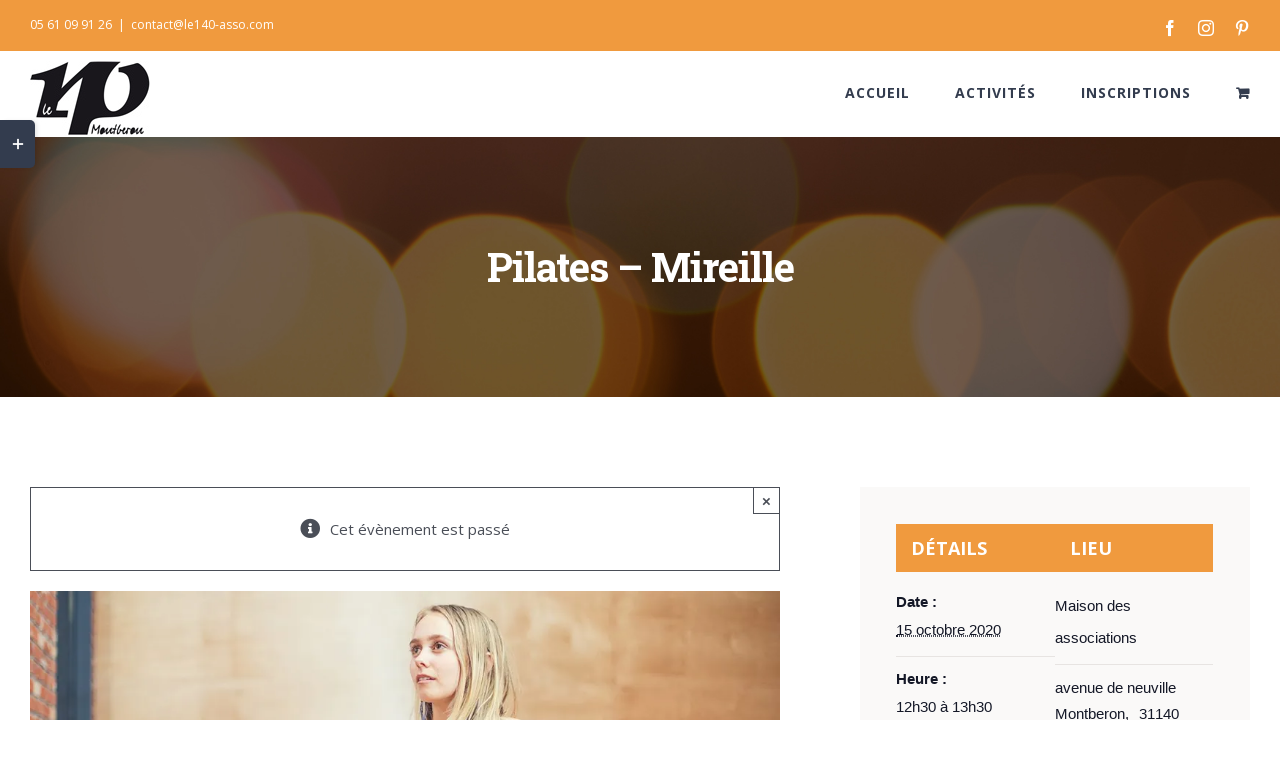

--- FILE ---
content_type: text/html; charset=UTF-8
request_url: https://140v3.le140-asso.com/event/pilates-mireille-2020-10-15
body_size: 27494
content:
<!DOCTYPE html>
<html class="avada-html-layout-wide avada-html-header-position-top" lang="fr-FR" prefix="og: http://ogp.me/ns# fb: http://ogp.me/ns/fb#">
<head>
	<meta http-equiv="X-UA-Compatible" content="IE=edge" />
	<meta http-equiv="Content-Type" content="text/html; charset=utf-8"/>
	<meta name="viewport" content="width=device-width, initial-scale=1" />
	<link rel='stylesheet' id='tec-variables-skeleton-css' href='https://140v3.le140-asso.com/wp-content/plugins/the-events-calendar/common/src/resources/css/variables-skeleton.min.css?ver=6.0.0.2' type='text/css' media='all' />
<link rel='stylesheet' id='tec-variables-full-css' href='https://140v3.le140-asso.com/wp-content/plugins/the-events-calendar/common/src/resources/css/variables-full.min.css?ver=6.0.0.2' type='text/css' media='all' />
<link rel='stylesheet' id='tribe-common-skeleton-style-css' href='https://140v3.le140-asso.com/wp-content/plugins/the-events-calendar/common/src/resources/css/common-skeleton.min.css?ver=6.0.0.2' type='text/css' media='all' />
<link rel='stylesheet' id='tribe-common-full-style-css' href='https://140v3.le140-asso.com/wp-content/plugins/the-events-calendar/common/src/resources/css/common-full.min.css?ver=6.0.0.2' type='text/css' media='all' />
<link rel='stylesheet' id='tribe-events-views-v2-bootstrap-datepicker-styles-css' href='https://140v3.le140-asso.com/wp-content/plugins/the-events-calendar/vendor/bootstrap-datepicker/css/bootstrap-datepicker.standalone.min.css?ver=6.6.0.2' type='text/css' media='all' />
<link rel='stylesheet' id='tribe-tooltipster-css-css' href='https://140v3.le140-asso.com/wp-content/plugins/the-events-calendar/common/vendor/tooltipster/tooltipster.bundle.min.css?ver=6.0.0.2' type='text/css' media='all' />
<link rel='stylesheet' id='tribe-events-views-v2-skeleton-css' href='https://140v3.le140-asso.com/wp-content/plugins/the-events-calendar/src/resources/css/views-skeleton.min.css?ver=6.6.0.2' type='text/css' media='all' />
<link rel='stylesheet' id='tribe-events-views-v2-full-css' href='https://140v3.le140-asso.com/wp-content/plugins/the-events-calendar/src/resources/css/views-full.min.css?ver=6.6.0.2' type='text/css' media='all' />
<link rel='stylesheet' id='tribe-events-views-v2-print-css' href='https://140v3.le140-asso.com/wp-content/plugins/the-events-calendar/src/resources/css/views-print.min.css?ver=6.6.0.2' type='text/css' media='print' />
<meta name='robots' content='index, follow, max-image-preview:large, max-snippet:-1, max-video-preview:-1' />
<script>window._wca = window._wca || [];</script>

	<!-- This site is optimized with the Yoast SEO plugin v23.1 - https://yoast.com/wordpress/plugins/seo/ -->
	<title>Pilates - Mireille - Le 140 MONTBERON</title>
	<link rel="canonical" href="https://140v3.le140-asso.com/event/pilates-mireille-2020-10-15" />
	<meta property="og:locale" content="fr_FR" />
	<meta property="og:type" content="article" />
	<meta property="og:title" content="Pilates - Mireille - Le 140 MONTBERON" />
	<meta property="og:description" content="Les Pilates sont une méthode d’entraînement physique qui s’inspire du yoga, de la danse et de la gymnastique. Elle se pratique au sol, sur un tapis, ou à l’aide d’appareils. On utilise également des « jouets proprioceptifs ». Ces objets (ballons, ressorts, élastiques) induisent des déséquilibres, ce qui incite le corps à faire appel à une série spécifique de muscles stabilisateurs. Les exercices sont laborieux, mais doux : sans mouvements brusques et sans chocs d’impact. Ils ne doivent jamais causer de douleur, ni surtaxer un groupe musculaire. Au contraire, un programme complet d’exercices vise à mettre en action, en alternance, tous les groupes musculaires, [&hellip;]" />
	<meta property="og:url" content="https://140v3.le140-asso.com/event/pilates-mireille-2020-10-15" />
	<meta property="og:site_name" content="Le 140 MONTBERON" />
	<meta property="article:publisher" content="https://www.facebook.com/le140Montberon" />
	<meta property="article:modified_time" content="2020-09-10T05:36:31+00:00" />
	<meta property="og:image" content="https://140v3.le140-asso.com/wp-content/uploads/2020/08/pilates_web.jpg" />
	<meta property="og:image:width" content="1024" />
	<meta property="og:image:height" content="678" />
	<meta property="og:image:type" content="image/jpeg" />
	<meta name="twitter:card" content="summary_large_image" />
	<meta name="twitter:label1" content="Durée de lecture estimée" />
	<meta name="twitter:data1" content="1 minute" />
	<script type="application/ld+json" class="yoast-schema-graph">{"@context":"https://schema.org","@graph":[{"@type":"WebPage","@id":"https://140v3.le140-asso.com/event/pilates-mireille-2020-10-15","url":"https://140v3.le140-asso.com/event/pilates-mireille-2020-10-15","name":"Pilates - Mireille - Le 140 MONTBERON","isPartOf":{"@id":"https://140v3.le140-asso.com/#website"},"primaryImageOfPage":{"@id":"https://140v3.le140-asso.com/event/pilates-mireille-2020-10-15#primaryimage"},"image":{"@id":"https://140v3.le140-asso.com/event/pilates-mireille-2020-10-15#primaryimage"},"thumbnailUrl":"https://i0.wp.com/140v3.le140-asso.com/wp-content/uploads/2020/08/pilates_web.jpg?fit=1024%2C678&ssl=1","datePublished":"2020-08-16T15:27:12+00:00","dateModified":"2020-09-10T05:36:31+00:00","breadcrumb":{"@id":"https://140v3.le140-asso.com/event/pilates-mireille-2020-10-15#breadcrumb"},"inLanguage":"fr-FR","potentialAction":[{"@type":"ReadAction","target":["https://140v3.le140-asso.com/event/pilates-mireille-2020-10-15"]}]},{"@type":"ImageObject","inLanguage":"fr-FR","@id":"https://140v3.le140-asso.com/event/pilates-mireille-2020-10-15#primaryimage","url":"https://i0.wp.com/140v3.le140-asso.com/wp-content/uploads/2020/08/pilates_web.jpg?fit=1024%2C678&ssl=1","contentUrl":"https://i0.wp.com/140v3.le140-asso.com/wp-content/uploads/2020/08/pilates_web.jpg?fit=1024%2C678&ssl=1","width":1024,"height":678},{"@type":"BreadcrumbList","@id":"https://140v3.le140-asso.com/event/pilates-mireille-2020-10-15#breadcrumb","itemListElement":[{"@type":"ListItem","position":1,"name":"Accueil","item":"https://140v3.le140-asso.com/"},{"@type":"ListItem","position":2,"name":"Évènements","item":"https://140v3.le140-asso.com/planning/"},{"@type":"ListItem","position":3,"name":"Pilates &#8211; Mireille","item":"https://140v3.le140-asso.com/event/pilates-mireille"},{"@type":"ListItem","position":4,"name":"Pilates &#8211; Mireille"}]},{"@type":"WebSite","@id":"https://140v3.le140-asso.com/#website","url":"https://140v3.le140-asso.com/","name":"Le 140 MONTBERON","description":"","publisher":{"@id":"https://140v3.le140-asso.com/#organization"},"potentialAction":[{"@type":"SearchAction","target":{"@type":"EntryPoint","urlTemplate":"https://140v3.le140-asso.com/?s={search_term_string}"},"query-input":"required name=search_term_string"}],"inLanguage":"fr-FR"},{"@type":"Organization","@id":"https://140v3.le140-asso.com/#organization","name":"Le 140 Montberon","url":"https://140v3.le140-asso.com/","logo":{"@type":"ImageObject","inLanguage":"fr-FR","@id":"https://140v3.le140-asso.com/#/schema/logo/image/","url":"https://140v3.le140-asso.com/wp-content/uploads/2020/08/logo_140_150.jpg","contentUrl":"https://140v3.le140-asso.com/wp-content/uploads/2020/08/logo_140_150.jpg","width":150,"height":101,"caption":"Le 140 Montberon"},"image":{"@id":"https://140v3.le140-asso.com/#/schema/logo/image/"},"sameAs":["https://www.facebook.com/le140Montberon"]},{"@type":"Event","name":"Pilates &#8211; Mireille","description":"Les Pilates sont une méthode d’entraînement physique qui s’inspire du yoga, de la danse et de la gymnastique. Elle se pratique au sol, sur un tapis, ou à l’aide d’appareils. On utilise également des « jouets proprioceptifs ». Ces objets (ballons, ressorts, élastiques) induisent des déséquilibres, ce qui incite le corps à faire appel à une série spécifique de muscles stabilisateurs. Les exercices sont laborieux, mais doux : sans mouvements brusques et sans chocs d’impact. Ils ne doivent jamais causer de douleur, ni surtaxer un groupe musculaire. Au contraire, un programme complet d’exercices vise à mettre en action, en alternance, tous les groupes musculaires, [&hellip;]","image":{"@id":"https://140v3.le140-asso.com/event/pilates-mireille-2020-10-15#primaryimage"},"url":"https://140v3.le140-asso.com/event/pilates-mireille-2020-10-15/","eventAttendanceMode":"https://schema.org/OfflineEventAttendanceMode","eventStatus":"https://schema.org/EventScheduled","startDate":"2020-10-15T12:30:00+02:00","endDate":"2020-10-15T13:30:00+02:00","location":{"@type":"Place","name":"Maison des associations","description":"","url":"","address":{"@type":"PostalAddress","streetAddress":"avenue de neuville","addressLocality":"Montberon","postalCode":"31140"},"telephone":"","sameAs":""},"@id":"https://140v3.le140-asso.com/event/pilates-mireille-2020-10-15#event","mainEntityOfPage":{"@id":"https://140v3.le140-asso.com/event/pilates-mireille-2020-10-15"}}]}</script>
	<!-- / Yoast SEO plugin. -->


<link rel='dns-prefetch' href='//stats.wp.com' />
<link rel='dns-prefetch' href='//i0.wp.com' />
<link rel='dns-prefetch' href='//c0.wp.com' />
<link rel="alternate" type="application/rss+xml" title="Le 140 MONTBERON &raquo; Flux" href="https://140v3.le140-asso.com/feed" />
<link rel="alternate" type="application/rss+xml" title="Le 140 MONTBERON &raquo; Flux des commentaires" href="https://140v3.le140-asso.com/comments/feed" />
<link rel="alternate" type="text/calendar" title="Le 140 MONTBERON &raquo; Flux iCal" href="https://140v3.le140-asso.com/planning/?ical=1" />
		
		
		
		
				<link rel="alternate" type="application/rss+xml" title="Le 140 MONTBERON &raquo; Pilates &#8211; Mireille Flux des commentaires" href="https://140v3.le140-asso.com/event/pilates-mireille-2020-10-15/feed" />
<link rel="alternate" title="oEmbed (JSON)" type="application/json+oembed" href="https://140v3.le140-asso.com/wp-json/oembed/1.0/embed?url=https%3A%2F%2F140v3.le140-asso.com%2Fevent%2Fpilates-mireille-2020-10-15" />
<link rel="alternate" title="oEmbed (XML)" type="text/xml+oembed" href="https://140v3.le140-asso.com/wp-json/oembed/1.0/embed?url=https%3A%2F%2F140v3.le140-asso.com%2Fevent%2Fpilates-mireille-2020-10-15&#038;format=xml" />

		<meta property="og:title" content="Pilates - Mireille"/>
		<meta property="og:type" content="article"/>
		<meta property="og:url" content="https://140v3.le140-asso.com/event/pilates-mireille-2020-10-15"/>
		<meta property="og:site_name" content="Le 140 MONTBERON"/>
		<meta property="og:description" content="Les Pilates sont une méthode d’entraînement physique qui s’inspire du yoga, de la danse et de la gymnastique. Elle se pratique au sol, sur un tapis, ou à l’aide d’appareils. On utilise également des « jouets proprioceptifs ». Ces objets (ballons, ressorts, élastiques) induisent des déséquilibres, ce qui incite le corps à faire appel à une série"/>

									<meta property="og:image" content="https://i0.wp.com/140v3.le140-asso.com/wp-content/uploads/2020/08/pilates_web.jpg?fit=1024%2C678&amp;ssl=1"/>
							<style id='wp-img-auto-sizes-contain-inline-css' type='text/css'>
img:is([sizes=auto i],[sizes^="auto," i]){contain-intrinsic-size:3000px 1500px}
/*# sourceURL=wp-img-auto-sizes-contain-inline-css */
</style>
<link rel='stylesheet' id='tribe-events-v2-single-skeleton-css' href='https://140v3.le140-asso.com/wp-content/plugins/the-events-calendar/src/resources/css/tribe-events-single-skeleton.min.css?ver=6.6.0.2' type='text/css' media='all' />
<link rel='stylesheet' id='tribe-events-v2-single-skeleton-full-css' href='https://140v3.le140-asso.com/wp-content/plugins/the-events-calendar/src/resources/css/tribe-events-single-full.min.css?ver=6.6.0.2' type='text/css' media='all' />
<style id='classic-theme-styles-inline-css' type='text/css'>
/*! This file is auto-generated */
.wp-block-button__link{color:#fff;background-color:#32373c;border-radius:9999px;box-shadow:none;text-decoration:none;padding:calc(.667em + 2px) calc(1.333em + 2px);font-size:1.125em}.wp-block-file__button{background:#32373c;color:#fff;text-decoration:none}
/*# sourceURL=/wp-includes/css/classic-themes.min.css */
</style>
<link rel='stylesheet' id='bbp-default-css' href='https://140v3.le140-asso.com/wp-content/plugins/bbpress/templates/default/css/bbpress.min.css?ver=2.6.11' type='text/css' media='all' />
<style id='woocommerce-inline-inline-css' type='text/css'>
.woocommerce form .form-row .required { visibility: visible; }
/*# sourceURL=woocommerce-inline-inline-css */
</style>
<link rel='stylesheet' id='avada-stylesheet-css' href='https://140v3.le140-asso.com/wp-content/themes/Avada7/assets/css/style.min.css?ver=7.0.2' type='text/css' media='all' />
<link rel='stylesheet' id='newsletter-css' href='https://140v3.le140-asso.com/wp-content/plugins/newsletter/style.css?ver=8.4.7' type='text/css' media='all' />
<link rel='stylesheet' id='fusion-dynamic-css-css' href='https://140v3.le140-asso.com/wp-content/uploads/fusion-styles/3bdd8f2834a1785f9c971902b196463e.min.css?ver=3.0.2' type='text/css' media='all' />
<script type="text/javascript" src="https://c0.wp.com/c/6.9/wp-includes/js/jquery/jquery.min.js" id="jquery-core-js"></script>
<script type="text/javascript" src="https://c0.wp.com/c/6.9/wp-includes/js/jquery/jquery-migrate.min.js" id="jquery-migrate-js"></script>
<script type="text/javascript" src="https://140v3.le140-asso.com/wp-content/plugins/the-events-calendar/common/src/resources/js/tribe-common.min.js?ver=6.0.0.2" id="tribe-common-js"></script>
<script type="text/javascript" src="https://140v3.le140-asso.com/wp-content/plugins/the-events-calendar/src/resources/js/views/breakpoints.min.js?ver=6.6.0.2" id="tribe-events-views-v2-breakpoints-js"></script>
<script type="text/javascript" src="https://c0.wp.com/p/woocommerce/10.4.3/assets/js/jquery-blockui/jquery.blockUI.min.js" id="wc-jquery-blockui-js" defer="defer" data-wp-strategy="defer"></script>
<script type="text/javascript" id="wc-add-to-cart-js-extra">
/* <![CDATA[ */
var wc_add_to_cart_params = {"ajax_url":"/wp-admin/admin-ajax.php","wc_ajax_url":"/?wc-ajax=%%endpoint%%","i18n_view_cart":"Voir le panier","cart_url":"https://140v3.le140-asso.com/?page_id=2434","is_cart":"","cart_redirect_after_add":"yes"};
//# sourceURL=wc-add-to-cart-js-extra
/* ]]> */
</script>
<script type="text/javascript" src="https://c0.wp.com/p/woocommerce/10.4.3/assets/js/frontend/add-to-cart.min.js" id="wc-add-to-cart-js" defer="defer" data-wp-strategy="defer"></script>
<script type="text/javascript" src="https://c0.wp.com/p/woocommerce/10.4.3/assets/js/js-cookie/js.cookie.min.js" id="wc-js-cookie-js" defer="defer" data-wp-strategy="defer"></script>
<script type="text/javascript" id="woocommerce-js-extra">
/* <![CDATA[ */
var woocommerce_params = {"ajax_url":"/wp-admin/admin-ajax.php","wc_ajax_url":"/?wc-ajax=%%endpoint%%","i18n_password_show":"Afficher le mot de passe","i18n_password_hide":"Masquer le mot de passe"};
//# sourceURL=woocommerce-js-extra
/* ]]> */
</script>
<script type="text/javascript" src="https://c0.wp.com/p/woocommerce/10.4.3/assets/js/frontend/woocommerce.min.js" id="woocommerce-js" defer="defer" data-wp-strategy="defer"></script>
<script type="text/javascript" id="WCPAY_ASSETS-js-extra">
/* <![CDATA[ */
var wcpayAssets = {"url":"https://140v3.le140-asso.com/wp-content/plugins/woocommerce-payments/dist/"};
//# sourceURL=WCPAY_ASSETS-js-extra
/* ]]> */
</script>
<script type="text/javascript" src="https://stats.wp.com/s-202604.js" id="woocommerce-analytics-js" defer="defer" data-wp-strategy="defer"></script>
<link rel="https://api.w.org/" href="https://140v3.le140-asso.com/wp-json/" /><link rel="alternate" title="JSON" type="application/json" href="https://140v3.le140-asso.com/wp-json/wp/v2/tribe_events/2495" /><link rel="EditURI" type="application/rsd+xml" title="RSD" href="https://140v3.le140-asso.com/xmlrpc.php?rsd" />
<meta name="generator" content="WordPress 6.9" />
<meta name="generator" content="WooCommerce 10.4.3" />
<link rel='shortlink' href='https://140v3.le140-asso.com/?p=2495' />
<meta name="tec-api-version" content="v1"><meta name="tec-api-origin" content="https://140v3.le140-asso.com"><link rel="alternate" href="https://140v3.le140-asso.com/wp-json/tribe/events/v1/events/2495" />	<style>img#wpstats{display:none}</style>
		<style type="text/css" id="css-fb-visibility">@media screen and (max-width: 640px){body:not(.fusion-builder-ui-wireframe) .fusion-no-small-visibility{display:none !important;}body:not(.fusion-builder-ui-wireframe) .sm-text-align-center{text-align:center !important;}body:not(.fusion-builder-ui-wireframe) .sm-text-align-left{text-align:left !important;}body:not(.fusion-builder-ui-wireframe) .sm-text-align-right{text-align:right !important;}body:not(.fusion-builder-ui-wireframe) .fusion-absolute-position-small{position:absolute;top:auto;width:100%;}}@media screen and (min-width: 641px) and (max-width: 1024px){body:not(.fusion-builder-ui-wireframe) .fusion-no-medium-visibility{display:none !important;}body:not(.fusion-builder-ui-wireframe) .md-text-align-center{text-align:center !important;}body:not(.fusion-builder-ui-wireframe) .md-text-align-left{text-align:left !important;}body:not(.fusion-builder-ui-wireframe) .md-text-align-right{text-align:right !important;}body:not(.fusion-builder-ui-wireframe) .fusion-absolute-position-medium{position:absolute;top:auto;width:100%;}}@media screen and (min-width: 1025px){body:not(.fusion-builder-ui-wireframe) .fusion-no-large-visibility{display:none !important;}body:not(.fusion-builder-ui-wireframe) .lg-text-align-center{text-align:center !important;}body:not(.fusion-builder-ui-wireframe) .lg-text-align-left{text-align:left !important;}body:not(.fusion-builder-ui-wireframe) .lg-text-align-right{text-align:right !important;}body:not(.fusion-builder-ui-wireframe) .fusion-absolute-position-large{position:absolute;top:auto;width:100%;}}</style>	<noscript><style>.woocommerce-product-gallery{ opacity: 1 !important; }</style></noscript>
	<link rel="icon" href="https://i0.wp.com/140v3.le140-asso.com/wp-content/uploads/2020/08/cropped-logo_140_512.jpg?fit=32%2C32&#038;ssl=1" sizes="32x32" />
<link rel="icon" href="https://i0.wp.com/140v3.le140-asso.com/wp-content/uploads/2020/08/cropped-logo_140_512.jpg?fit=192%2C192&#038;ssl=1" sizes="192x192" />
<link rel="apple-touch-icon" href="https://i0.wp.com/140v3.le140-asso.com/wp-content/uploads/2020/08/cropped-logo_140_512.jpg?fit=180%2C180&#038;ssl=1" />
<meta name="msapplication-TileImage" content="https://i0.wp.com/140v3.le140-asso.com/wp-content/uploads/2020/08/cropped-logo_140_512.jpg?fit=270%2C270&#038;ssl=1" />
		<script type="text/javascript">
			var doc = document.documentElement;
			doc.setAttribute( 'data-useragent', navigator.userAgent );
		</script>
		
	<style id='wp-block-paragraph-inline-css' type='text/css'>
.is-small-text{font-size:.875em}.is-regular-text{font-size:1em}.is-large-text{font-size:2.25em}.is-larger-text{font-size:3em}.has-drop-cap:not(:focus):first-letter{float:left;font-size:8.4em;font-style:normal;font-weight:100;line-height:.68;margin:.05em .1em 0 0;text-transform:uppercase}body.rtl .has-drop-cap:not(:focus):first-letter{float:none;margin-left:.1em}p.has-drop-cap.has-background{overflow:hidden}:root :where(p.has-background){padding:1.25em 2.375em}:where(p.has-text-color:not(.has-link-color)) a{color:inherit}p.has-text-align-left[style*="writing-mode:vertical-lr"],p.has-text-align-right[style*="writing-mode:vertical-rl"]{rotate:180deg}
/*# sourceURL=https://c0.wp.com/c/6.9/wp-includes/blocks/paragraph/style.min.css */
</style>
<link rel='stylesheet' id='wc-blocks-style-css' href='https://c0.wp.com/p/woocommerce/10.4.3/assets/client/blocks/wc-blocks.css' type='text/css' media='all' />
<style id='global-styles-inline-css' type='text/css'>
:root{--wp--preset--aspect-ratio--square: 1;--wp--preset--aspect-ratio--4-3: 4/3;--wp--preset--aspect-ratio--3-4: 3/4;--wp--preset--aspect-ratio--3-2: 3/2;--wp--preset--aspect-ratio--2-3: 2/3;--wp--preset--aspect-ratio--16-9: 16/9;--wp--preset--aspect-ratio--9-16: 9/16;--wp--preset--color--black: #000000;--wp--preset--color--cyan-bluish-gray: #abb8c3;--wp--preset--color--white: #ffffff;--wp--preset--color--pale-pink: #f78da7;--wp--preset--color--vivid-red: #cf2e2e;--wp--preset--color--luminous-vivid-orange: #ff6900;--wp--preset--color--luminous-vivid-amber: #fcb900;--wp--preset--color--light-green-cyan: #7bdcb5;--wp--preset--color--vivid-green-cyan: #00d084;--wp--preset--color--pale-cyan-blue: #8ed1fc;--wp--preset--color--vivid-cyan-blue: #0693e3;--wp--preset--color--vivid-purple: #9b51e0;--wp--preset--gradient--vivid-cyan-blue-to-vivid-purple: linear-gradient(135deg,rgb(6,147,227) 0%,rgb(155,81,224) 100%);--wp--preset--gradient--light-green-cyan-to-vivid-green-cyan: linear-gradient(135deg,rgb(122,220,180) 0%,rgb(0,208,130) 100%);--wp--preset--gradient--luminous-vivid-amber-to-luminous-vivid-orange: linear-gradient(135deg,rgb(252,185,0) 0%,rgb(255,105,0) 100%);--wp--preset--gradient--luminous-vivid-orange-to-vivid-red: linear-gradient(135deg,rgb(255,105,0) 0%,rgb(207,46,46) 100%);--wp--preset--gradient--very-light-gray-to-cyan-bluish-gray: linear-gradient(135deg,rgb(238,238,238) 0%,rgb(169,184,195) 100%);--wp--preset--gradient--cool-to-warm-spectrum: linear-gradient(135deg,rgb(74,234,220) 0%,rgb(151,120,209) 20%,rgb(207,42,186) 40%,rgb(238,44,130) 60%,rgb(251,105,98) 80%,rgb(254,248,76) 100%);--wp--preset--gradient--blush-light-purple: linear-gradient(135deg,rgb(255,206,236) 0%,rgb(152,150,240) 100%);--wp--preset--gradient--blush-bordeaux: linear-gradient(135deg,rgb(254,205,165) 0%,rgb(254,45,45) 50%,rgb(107,0,62) 100%);--wp--preset--gradient--luminous-dusk: linear-gradient(135deg,rgb(255,203,112) 0%,rgb(199,81,192) 50%,rgb(65,88,208) 100%);--wp--preset--gradient--pale-ocean: linear-gradient(135deg,rgb(255,245,203) 0%,rgb(182,227,212) 50%,rgb(51,167,181) 100%);--wp--preset--gradient--electric-grass: linear-gradient(135deg,rgb(202,248,128) 0%,rgb(113,206,126) 100%);--wp--preset--gradient--midnight: linear-gradient(135deg,rgb(2,3,129) 0%,rgb(40,116,252) 100%);--wp--preset--font-size--small: 11.25px;--wp--preset--font-size--medium: 20px;--wp--preset--font-size--large: 22.5px;--wp--preset--font-size--x-large: 42px;--wp--preset--font-size--normal: 15px;--wp--preset--font-size--xlarge: 30px;--wp--preset--font-size--huge: 45px;--wp--preset--spacing--20: 0.44rem;--wp--preset--spacing--30: 0.67rem;--wp--preset--spacing--40: 1rem;--wp--preset--spacing--50: 1.5rem;--wp--preset--spacing--60: 2.25rem;--wp--preset--spacing--70: 3.38rem;--wp--preset--spacing--80: 5.06rem;--wp--preset--shadow--natural: 6px 6px 9px rgba(0, 0, 0, 0.2);--wp--preset--shadow--deep: 12px 12px 50px rgba(0, 0, 0, 0.4);--wp--preset--shadow--sharp: 6px 6px 0px rgba(0, 0, 0, 0.2);--wp--preset--shadow--outlined: 6px 6px 0px -3px rgb(255, 255, 255), 6px 6px rgb(0, 0, 0);--wp--preset--shadow--crisp: 6px 6px 0px rgb(0, 0, 0);}:where(.is-layout-flex){gap: 0.5em;}:where(.is-layout-grid){gap: 0.5em;}body .is-layout-flex{display: flex;}.is-layout-flex{flex-wrap: wrap;align-items: center;}.is-layout-flex > :is(*, div){margin: 0;}body .is-layout-grid{display: grid;}.is-layout-grid > :is(*, div){margin: 0;}:where(.wp-block-columns.is-layout-flex){gap: 2em;}:where(.wp-block-columns.is-layout-grid){gap: 2em;}:where(.wp-block-post-template.is-layout-flex){gap: 1.25em;}:where(.wp-block-post-template.is-layout-grid){gap: 1.25em;}.has-black-color{color: var(--wp--preset--color--black) !important;}.has-cyan-bluish-gray-color{color: var(--wp--preset--color--cyan-bluish-gray) !important;}.has-white-color{color: var(--wp--preset--color--white) !important;}.has-pale-pink-color{color: var(--wp--preset--color--pale-pink) !important;}.has-vivid-red-color{color: var(--wp--preset--color--vivid-red) !important;}.has-luminous-vivid-orange-color{color: var(--wp--preset--color--luminous-vivid-orange) !important;}.has-luminous-vivid-amber-color{color: var(--wp--preset--color--luminous-vivid-amber) !important;}.has-light-green-cyan-color{color: var(--wp--preset--color--light-green-cyan) !important;}.has-vivid-green-cyan-color{color: var(--wp--preset--color--vivid-green-cyan) !important;}.has-pale-cyan-blue-color{color: var(--wp--preset--color--pale-cyan-blue) !important;}.has-vivid-cyan-blue-color{color: var(--wp--preset--color--vivid-cyan-blue) !important;}.has-vivid-purple-color{color: var(--wp--preset--color--vivid-purple) !important;}.has-black-background-color{background-color: var(--wp--preset--color--black) !important;}.has-cyan-bluish-gray-background-color{background-color: var(--wp--preset--color--cyan-bluish-gray) !important;}.has-white-background-color{background-color: var(--wp--preset--color--white) !important;}.has-pale-pink-background-color{background-color: var(--wp--preset--color--pale-pink) !important;}.has-vivid-red-background-color{background-color: var(--wp--preset--color--vivid-red) !important;}.has-luminous-vivid-orange-background-color{background-color: var(--wp--preset--color--luminous-vivid-orange) !important;}.has-luminous-vivid-amber-background-color{background-color: var(--wp--preset--color--luminous-vivid-amber) !important;}.has-light-green-cyan-background-color{background-color: var(--wp--preset--color--light-green-cyan) !important;}.has-vivid-green-cyan-background-color{background-color: var(--wp--preset--color--vivid-green-cyan) !important;}.has-pale-cyan-blue-background-color{background-color: var(--wp--preset--color--pale-cyan-blue) !important;}.has-vivid-cyan-blue-background-color{background-color: var(--wp--preset--color--vivid-cyan-blue) !important;}.has-vivid-purple-background-color{background-color: var(--wp--preset--color--vivid-purple) !important;}.has-black-border-color{border-color: var(--wp--preset--color--black) !important;}.has-cyan-bluish-gray-border-color{border-color: var(--wp--preset--color--cyan-bluish-gray) !important;}.has-white-border-color{border-color: var(--wp--preset--color--white) !important;}.has-pale-pink-border-color{border-color: var(--wp--preset--color--pale-pink) !important;}.has-vivid-red-border-color{border-color: var(--wp--preset--color--vivid-red) !important;}.has-luminous-vivid-orange-border-color{border-color: var(--wp--preset--color--luminous-vivid-orange) !important;}.has-luminous-vivid-amber-border-color{border-color: var(--wp--preset--color--luminous-vivid-amber) !important;}.has-light-green-cyan-border-color{border-color: var(--wp--preset--color--light-green-cyan) !important;}.has-vivid-green-cyan-border-color{border-color: var(--wp--preset--color--vivid-green-cyan) !important;}.has-pale-cyan-blue-border-color{border-color: var(--wp--preset--color--pale-cyan-blue) !important;}.has-vivid-cyan-blue-border-color{border-color: var(--wp--preset--color--vivid-cyan-blue) !important;}.has-vivid-purple-border-color{border-color: var(--wp--preset--color--vivid-purple) !important;}.has-vivid-cyan-blue-to-vivid-purple-gradient-background{background: var(--wp--preset--gradient--vivid-cyan-blue-to-vivid-purple) !important;}.has-light-green-cyan-to-vivid-green-cyan-gradient-background{background: var(--wp--preset--gradient--light-green-cyan-to-vivid-green-cyan) !important;}.has-luminous-vivid-amber-to-luminous-vivid-orange-gradient-background{background: var(--wp--preset--gradient--luminous-vivid-amber-to-luminous-vivid-orange) !important;}.has-luminous-vivid-orange-to-vivid-red-gradient-background{background: var(--wp--preset--gradient--luminous-vivid-orange-to-vivid-red) !important;}.has-very-light-gray-to-cyan-bluish-gray-gradient-background{background: var(--wp--preset--gradient--very-light-gray-to-cyan-bluish-gray) !important;}.has-cool-to-warm-spectrum-gradient-background{background: var(--wp--preset--gradient--cool-to-warm-spectrum) !important;}.has-blush-light-purple-gradient-background{background: var(--wp--preset--gradient--blush-light-purple) !important;}.has-blush-bordeaux-gradient-background{background: var(--wp--preset--gradient--blush-bordeaux) !important;}.has-luminous-dusk-gradient-background{background: var(--wp--preset--gradient--luminous-dusk) !important;}.has-pale-ocean-gradient-background{background: var(--wp--preset--gradient--pale-ocean) !important;}.has-electric-grass-gradient-background{background: var(--wp--preset--gradient--electric-grass) !important;}.has-midnight-gradient-background{background: var(--wp--preset--gradient--midnight) !important;}.has-small-font-size{font-size: var(--wp--preset--font-size--small) !important;}.has-medium-font-size{font-size: var(--wp--preset--font-size--medium) !important;}.has-large-font-size{font-size: var(--wp--preset--font-size--large) !important;}.has-x-large-font-size{font-size: var(--wp--preset--font-size--x-large) !important;}
/*# sourceURL=global-styles-inline-css */
</style>
<link rel='stylesheet' id='wp-block-library-css' href='https://c0.wp.com/c/6.9/wp-includes/css/dist/block-library/style.min.css' type='text/css' media='all' />
<style id='wp-block-library-inline-css' type='text/css'>
/*wp_block_styles_on_demand_placeholder:697399bcaab95*/
/*# sourceURL=wp-block-library-inline-css */
</style>
<style id='wp-block-library-theme-inline-css' type='text/css'>
.wp-block-audio :where(figcaption){color:#555;font-size:13px;text-align:center}.is-dark-theme .wp-block-audio :where(figcaption){color:#ffffffa6}.wp-block-audio{margin:0 0 1em}.wp-block-code{border:1px solid #ccc;border-radius:4px;font-family:Menlo,Consolas,monaco,monospace;padding:.8em 1em}.wp-block-embed :where(figcaption){color:#555;font-size:13px;text-align:center}.is-dark-theme .wp-block-embed :where(figcaption){color:#ffffffa6}.wp-block-embed{margin:0 0 1em}.blocks-gallery-caption{color:#555;font-size:13px;text-align:center}.is-dark-theme .blocks-gallery-caption{color:#ffffffa6}:root :where(.wp-block-image figcaption){color:#555;font-size:13px;text-align:center}.is-dark-theme :root :where(.wp-block-image figcaption){color:#ffffffa6}.wp-block-image{margin:0 0 1em}.wp-block-pullquote{border-bottom:4px solid;border-top:4px solid;color:currentColor;margin-bottom:1.75em}.wp-block-pullquote :where(cite),.wp-block-pullquote :where(footer),.wp-block-pullquote__citation{color:currentColor;font-size:.8125em;font-style:normal;text-transform:uppercase}.wp-block-quote{border-left:.25em solid;margin:0 0 1.75em;padding-left:1em}.wp-block-quote cite,.wp-block-quote footer{color:currentColor;font-size:.8125em;font-style:normal;position:relative}.wp-block-quote:where(.has-text-align-right){border-left:none;border-right:.25em solid;padding-left:0;padding-right:1em}.wp-block-quote:where(.has-text-align-center){border:none;padding-left:0}.wp-block-quote.is-large,.wp-block-quote.is-style-large,.wp-block-quote:where(.is-style-plain){border:none}.wp-block-search .wp-block-search__label{font-weight:700}.wp-block-search__button{border:1px solid #ccc;padding:.375em .625em}:where(.wp-block-group.has-background){padding:1.25em 2.375em}.wp-block-separator.has-css-opacity{opacity:.4}.wp-block-separator{border:none;border-bottom:2px solid;margin-left:auto;margin-right:auto}.wp-block-separator.has-alpha-channel-opacity{opacity:1}.wp-block-separator:not(.is-style-wide):not(.is-style-dots){width:100px}.wp-block-separator.has-background:not(.is-style-dots){border-bottom:none;height:1px}.wp-block-separator.has-background:not(.is-style-wide):not(.is-style-dots){height:2px}.wp-block-table{margin:0 0 1em}.wp-block-table td,.wp-block-table th{word-break:normal}.wp-block-table :where(figcaption){color:#555;font-size:13px;text-align:center}.is-dark-theme .wp-block-table :where(figcaption){color:#ffffffa6}.wp-block-video :where(figcaption){color:#555;font-size:13px;text-align:center}.is-dark-theme .wp-block-video :where(figcaption){color:#ffffffa6}.wp-block-video{margin:0 0 1em}:root :where(.wp-block-template-part.has-background){margin-bottom:0;margin-top:0;padding:1.25em 2.375em}
/*# sourceURL=https://c0.wp.com/c/6.9/wp-includes/css/dist/block-library/theme.min.css */
</style>
</head>

<body class="wp-singular tribe_events-template-default single single-tribe_events postid-2495 wp-theme-Avada7 theme-Avada7 woocommerce-no-js tribe-no-js page-template-avada tribe-filter-live fusion-image-hovers fusion-pagination-sizing fusion-button_size-large fusion-button_type-flat fusion-button_span-no avada-image-rollover-circle-no avada-image-rollover-yes avada-image-rollover-direction-fade fusion-body ltr fusion-sticky-header no-tablet-sticky-header no-mobile-sticky-header no-mobile-slidingbar avada-has-rev-slider-styles fusion-disable-outline fusion-sub-menu-fade mobile-logo-pos-left layout-wide-mode avada-has-boxed-modal-shadow-none layout-scroll-offset-full avada-has-zero-margin-offset-top fusion-top-header menu-text-align-center fusion-woo-product-design-classic fusion-woo-shop-page-columns-4 fusion-woo-related-columns-4 fusion-woo-archive-page-columns-3 fusion-woocommerce-equal-heights avada-has-woo-gallery-disabled mobile-menu-design-classic fusion-hide-pagination-text fusion-header-layout-v3 avada-responsive avada-footer-fx-none avada-menu-highlight-style-bar fusion-search-form-classic fusion-main-menu-search-overlay fusion-avatar-square avada-dropdown-styles avada-blog-layout-large avada-blog-archive-layout-grid avada-ec-not-100-width avada-ec-meta-layout-sidebar avada-header-shadow-no avada-menu-icon-position-left avada-has-megamenu-shadow avada-has-mainmenu-dropdown-divider avada-has-pagetitle-bg-full avada-has-100-footer avada-has-breadcrumb-mobile-hidden avada-has-titlebar-bar_and_content avada-header-border-color-full-transparent avada-social-full-transparent avada-has-slidingbar-widgets avada-has-slidingbar-position-left avada-slidingbar-toggle-style-rectangle avada-has-transparent-timeline_color avada-has-pagination-padding avada-flyout-menu-direction-top avada-ec-views-v2 events-single tribe-events-style-full tribe-events-style-theme" >
	
<script type="text/javascript" id="bbp-swap-no-js-body-class">
	document.body.className = document.body.className.replace( 'bbp-no-js', 'bbp-js' );
</script>

	<a class="skip-link screen-reader-text" href="#content">Skip to content</a>

	<div id="boxed-wrapper">
		<div class="fusion-sides-frame"></div>
		<div id="wrapper" class="fusion-wrapper">
			<div id="home" style="position:relative;top:-1px;"></div>
			
				
			<header class="fusion-header-wrapper">
				<div class="fusion-header-v3 fusion-logo-alignment fusion-logo-left fusion-sticky-menu- fusion-sticky-logo-1 fusion-mobile-logo-1  fusion-mobile-menu-design-classic">
					
<div class="fusion-secondary-header">
	<div class="fusion-row">
					<div class="fusion-alignleft">
				<div class="fusion-contact-info"><span class="fusion-contact-info-phone-number"> 05 61 09 91 26</span><span class="fusion-header-separator">|</span><span class="fusion-contact-info-email-address"><a href="mailto:c&#111;n&#116;&#97;ct&#64;&#108;&#101;&#49;40&#45;&#97;ss&#111;.&#99;&#111;m">c&#111;n&#116;&#97;ct&#64;&#108;&#101;&#49;40&#45;&#97;ss&#111;.&#99;&#111;m</a></span></div>			</div>
							<div class="fusion-alignright">
				<div class="fusion-social-links-header"><div class="fusion-social-networks"><div class="fusion-social-networks-wrapper"><a  class="fusion-social-network-icon fusion-tooltip fusion-facebook fusion-icon-facebook" style data-placement="bottom" data-title="Facebook" data-toggle="tooltip" title="Facebook" href="https://www.facebook.com/le140Montberon" target="_blank" rel="noopener noreferrer"><span class="screen-reader-text">Facebook</span></a><a  class="fusion-social-network-icon fusion-tooltip fusion-instagram fusion-icon-instagram" style data-placement="bottom" data-title="Instagram" data-toggle="tooltip" title="Instagram" href="https://www.instagram.com/le140montberon/" target="_blank" rel="noopener noreferrer"><span class="screen-reader-text">Instagram</span></a><a  class="fusion-social-network-icon fusion-tooltip fusion-pinterest fusion-icon-pinterest" style data-placement="bottom" data-title="Pinterest" data-toggle="tooltip" title="Pinterest" href="https://pin.it/4mwnfLu" target="_blank" rel="noopener noreferrer"><span class="screen-reader-text">Pinterest</span></a></div></div></div>			</div>
			</div>
</div><div class="fusion-header-sticky-height"></div>
<div class="fusion-header">
	<div class="fusion-row">
					<div class="fusion-logo" data-margin-top="10px" data-margin-bottom="0px" data-margin-left="0px" data-margin-right="0px">
			<a class="fusion-logo-link"  href="https://140v3.le140-asso.com/" >

						<!-- standard logo -->
			<img src="https://140v3.le140-asso.com/wp-content/uploads/2020/08/logo_140_120.jpg" srcset="https://140v3.le140-asso.com/wp-content/uploads/2020/08/logo_140_120.jpg 1x, https://140v3.le140-asso.com/wp-content/uploads/2020/08/logo_140_240.jpg 2x" width="120" height="75" style="max-height:75px;height:auto;" alt="Le 140 MONTBERON Logo" data-retina_logo_url="https://140v3.le140-asso.com/wp-content/uploads/2020/08/logo_140_240.jpg" class="fusion-standard-logo" />

											<!-- mobile logo -->
				<img src="https://140v3.le140-asso.com/wp-content/uploads/2020/08/logo_140_100.jpg" srcset="https://140v3.le140-asso.com/wp-content/uploads/2020/08/logo_140_100.jpg 1x, https://140v3.le140-asso.com/wp-content/uploads/2020/08/logo_140_200.jpg 2x" width="100" height="67" style="max-height:67px;height:auto;" alt="Le 140 MONTBERON Logo" data-retina_logo_url="https://140v3.le140-asso.com/wp-content/uploads/2020/08/logo_140_200.jpg" class="fusion-mobile-logo" />
			
											<!-- sticky header logo -->
				<img src="https://140v3.le140-asso.com/wp-content/uploads/2020/08/logo_140_120.jpg" srcset="https://140v3.le140-asso.com/wp-content/uploads/2020/08/logo_140_120.jpg 1x, https://140v3.le140-asso.com/wp-content/uploads/2020/08/logo_140_240.jpg 2x" width="120" height="75" style="max-height:75px;height:auto;" alt="Le 140 MONTBERON Logo" data-retina_logo_url="https://140v3.le140-asso.com/wp-content/uploads/2020/08/logo_140_240.jpg" class="fusion-sticky-logo" />
					</a>
		</div>		<nav class="fusion-main-menu" aria-label="Main Menu"><div class="fusion-overlay-search">		<form role="search" class="searchform fusion-search-form  fusion-search-form-classic" method="get" action="https://140v3.le140-asso.com/">
			<div class="fusion-search-form-content">

				
				<div class="fusion-search-field search-field">
					<label><span class="screen-reader-text">Rechercher</span>
													<input type="search" value="" name="s" class="s" placeholder="Rechercher..." required aria-required="true" aria-label=""/>
											</label>
				</div>
				<div class="fusion-search-button search-button">
					<input type="submit" class="fusion-search-submit searchsubmit" value="&#xf002;" />
									</div>

				
			</div>


			
		</form>
		<div class="fusion-search-spacer"></div><a href="#" class="fusion-close-search"></a></div><ul id="menu-university-main-menu" class="fusion-menu"><li  id="menu-item-27"  class="menu-item menu-item-type-post_type menu-item-object-page menu-item-home menu-item-27"  data-item-id="27"><a  href="https://140v3.le140-asso.com/" class="fusion-bar-highlight"><span class="menu-text">ACCUEIL</span></a></li><li  id="menu-item-25"  class="menu-item menu-item-type-post_type menu-item-object-page menu-item-has-children menu-item-25 fusion-megamenu-menu "  data-item-id="25"><a  href="https://140v3.le140-asso.com/activites" class="fusion-bar-highlight"><span class="menu-text">ACTIVITÉS</span></a><div class="fusion-megamenu-wrapper fusion-columns-5 columns-per-row-5 columns-5 col-span-12 fusion-megamenu-fullwidth"><div class="row"><div class="fusion-megamenu-holder" style="width:1280px;" data-width="1280px"><ul class="fusion-megamenu"><li  id="menu-item-1191"  class="menu-item menu-item-type-custom menu-item-object-custom menu-item-has-children menu-item-1191 fusion-megamenu-submenu fusion-megamenu-columns-5 col-lg-2 col-md-2 col-sm-2" ><div class='fusion-megamenu-title'><a href="https://140v3.le140-asso.com/portfolio_category/musique"><span class="fusion-megamenu-icon"><i class="glyphicon fa-music fas" aria-hidden="true"></i></span>Activités musicales</a></div><ul class="sub-menu"><li  id="menu-item-1214"  class="menu-item menu-item-type-custom menu-item-object-custom menu-item-1214" ><a  href="https://140v3.le140-asso.com/avada_portfolio/Djembe/" class="fusion-bar-highlight"><span><span class="fusion-megamenu-bullet"></span>Djembé</span></a></li><li  id="menu-item-6905"  class="menu-item menu-item-type-custom menu-item-object-custom menu-item-6905" ><a  href="https://140v3.le140-asso.com/avada_portfolio/chant" class="fusion-bar-highlight"><span><span class="fusion-megamenu-bullet"></span>Chant</span></a></li></ul></li><li  id="menu-item-2589"  class="menu-item menu-item-type-custom menu-item-object-custom menu-item-has-children menu-item-2589 fusion-megamenu-submenu fusion-megamenu-columns-5 col-lg-2 col-md-2 col-sm-2" ><div class='fusion-megamenu-title'><a href="https://140v3.le140-asso.com/portfolio_category/pack-fitness"><span class="fusion-megamenu-icon"><i class="glyphicon fa-heart fas" aria-hidden="true"></i></span>Pack Fitness</a></div><ul class="sub-menu"><li  id="menu-item-2621"  class="menu-item menu-item-type-custom menu-item-object-custom menu-item-2621" ><a  href="https://140v3.le140-asso.com/avada_portfolio/les-pilates/" class="fusion-bar-highlight"><span><span class="fusion-megamenu-bullet"></span>Pilates</span></a></li><li  id="menu-item-2622"  class="menu-item menu-item-type-custom menu-item-object-custom menu-item-2622" ><a  href="https://140v3.le140-asso.com/avada_portfolio/yoga/" class="fusion-bar-highlight"><span><span class="fusion-megamenu-bullet"></span>Yoga</span></a></li><li  id="menu-item-2624"  class="menu-item menu-item-type-custom menu-item-object-custom menu-item-2624" ><a  href="https://140v3.le140-asso.com/avada_portfolio/stretching/" class="fusion-bar-highlight"><span><span class="fusion-megamenu-bullet"></span>Stretching</span></a></li><li  id="menu-item-2625"  class="menu-item menu-item-type-custom menu-item-object-custom menu-item-2625" ><a  href="https://140v3.le140-asso.com/avada_portfolio/circuit-training/" class="fusion-bar-highlight"><span><span class="fusion-megamenu-bullet"></span>Circuit Training</span></a></li><li  id="menu-item-6104"  class="menu-item menu-item-type-post_type menu-item-object-avada_portfolio menu-item-6104" ><a  href="https://140v3.le140-asso.com/avada_portfolio/swiss-ball" class="fusion-bar-highlight"><span><span class="fusion-megamenu-bullet"></span>Swiss Ball</span></a></li><li  id="menu-item-6309"  class="menu-item menu-item-type-post_type menu-item-object-avada_portfolio menu-item-6309" ><a  href="https://140v3.le140-asso.com/avada_portfolio/gym-dentretien" class="fusion-bar-highlight"><span><span class="fusion-megamenu-bullet"></span>Gym d&rsquo;entretien &#8211; Gym Fitness</span></a></li><li  id="menu-item-6899"  class="menu-item menu-item-type-custom menu-item-object-custom menu-item-6899" ><a  href="https://140v3.le140-asso.com/portfolio_category/pack-fitness?fb-edit=1" class="fusion-bar-highlight"><span><span class="fusion-megamenu-bullet"></span>FIT</span></a></li><li  id="menu-item-7151"  class="menu-item menu-item-type-custom menu-item-object-custom menu-item-7151" ><a  href="https://140v3.le140-asso.com/avada_portfolio/marche-nordique" class="fusion-bar-highlight"><span><span class="fusion-megamenu-bullet"></span>Marche Nordique</span></a></li></ul></li><li  id="menu-item-2644"  class="menu-item menu-item-type-custom menu-item-object-custom menu-item-has-children menu-item-2644 fusion-megamenu-submenu fusion-megamenu-columns-5 col-lg-2 col-md-2 col-sm-2" ><div class='fusion-megamenu-title'><a href="https://140v3.le140-asso.com/portfolio_category/culture"><span class="fusion-megamenu-icon"><i class="glyphicon fa-theater-masks fas" aria-hidden="true"></i></span>Activités culturelles</a></div><ul class="sub-menu"><li  id="menu-item-2645"  class="menu-item menu-item-type-custom menu-item-object-custom menu-item-2645" ><a  href="https://140v3.le140-asso.com/avada_portfolio/theatre-adultes" class="fusion-bar-highlight"><span><span class="fusion-megamenu-bullet"></span>Théâtre adultes</span></a></li><li  id="menu-item-2643"  class="menu-item menu-item-type-custom menu-item-object-custom menu-item-2643" ><a  href="https://140v3.le140-asso.com/avada_portfolio/theatre-enfants-adolescents" class="fusion-bar-highlight"><span><span class="fusion-megamenu-bullet"></span>Théâtre enf/ados</span></a></li><li  id="menu-item-7236"  class="menu-item menu-item-type-post_type menu-item-object-page menu-item-7236" ><a  href="https://140v3.le140-asso.com/ateliers-dimprovisation-theatrale" class="fusion-bar-highlight"><span><span class="fusion-megamenu-bullet"></span>Ateliers d&rsquo;improvisation théâtrale</span></a></li><li  id="menu-item-2669"  class="menu-item menu-item-type-custom menu-item-object-custom menu-item-2669" ><a  href="https://140v3.le140-asso.com/avada_portfolio/arts-plastiques-adultes" class="fusion-bar-highlight"><span><span class="fusion-megamenu-bullet"></span>Arts Plastiques</span></a></li></ul></li><li  id="menu-item-2684"  class="menu-item menu-item-type-custom menu-item-object-custom menu-item-has-children menu-item-2684 fusion-megamenu-submenu fusion-megamenu-columns-5 col-lg-2 col-md-2 col-sm-2" ><div class='fusion-megamenu-title'><a href="https://140v3.le140-asso.com/portfolio_category/sport"><span class="fusion-megamenu-icon"><i class="glyphicon fa-running fas" aria-hidden="true"></i></span>Activités sportives</a></div><ul class="sub-menu"><li  id="menu-item-2685"  class="menu-item menu-item-type-custom menu-item-object-custom menu-item-2685" ><a  href="https://140v3.le140-asso.com/avada_portfolio/danse-contemporaine" class="fusion-bar-highlight"><span><span class="fusion-megamenu-bullet"></span>Danse contemporaine</span></a></li><li  id="menu-item-2695"  class="menu-item menu-item-type-custom menu-item-object-custom menu-item-2695" ><a  href="https://140v3.le140-asso.com/avada_portfolio/capoeira" class="fusion-bar-highlight"><span><span class="fusion-megamenu-bullet"></span>Capoeira</span></a></li><li  id="menu-item-6546"  class="menu-item menu-item-type-custom menu-item-object-custom menu-item-6546" ><a  href="https://140v3.le140-asso.com/avada_portfolio/pop-dance" class="fusion-bar-highlight"><span><span class="fusion-megamenu-bullet"></span>Hip Hop &#8211; Breakdance</span></a></li></ul></li><li  id="menu-item-3021"  class="menu-item menu-item-type-custom menu-item-object-custom menu-item-has-children menu-item-3021 fusion-megamenu-submenu fusion-megamenu-columns-5 col-lg-2 col-md-2 col-sm-2" ><div class='fusion-megamenu-title'><a href="https://140v3.le140-asso.com/portfolio_category/bien-etre">Activités bien-être</a></div><ul class="sub-menu"><li  id="menu-item-2675"  class="menu-item menu-item-type-custom menu-item-object-custom menu-item-2675" ><a  href="https://140v3.le140-asso.com/avada_portfolio/naturopathie" class="fusion-bar-highlight"><span><span class="fusion-megamenu-bullet"></span>Ecriture inspirée</span></a></li><li  id="menu-item-2679"  class="menu-item menu-item-type-custom menu-item-object-custom menu-item-2679" ><a  href="https://140v3.le140-asso.com/avada_portfolio/massage?portfolioCats=57" class="fusion-bar-highlight"><span><span class="fusion-megamenu-bullet"></span>Massages</span></a></li><li  id="menu-item-6102"  class="menu-item menu-item-type-post_type menu-item-object-avada_portfolio menu-item-6102" ><a  href="https://140v3.le140-asso.com/avada_portfolio/6074" class="fusion-bar-highlight"><span><span class="fusion-megamenu-bullet"></span>Soin énergétique NIJI</span></a></li></ul></li></ul></div><div style="clear:both;"></div></div></div></li><li  id="menu-item-7212"  class="menu-item menu-item-type-post_type menu-item-object-page menu-item-7212"  data-item-id="7212"><a  href="https://140v3.le140-asso.com/inscriptions-via-helloasso" class="fusion-bar-highlight"><span class="menu-text">INSCRIPTIONS</span></a></li><li class="fusion-custom-menu-item fusion-menu-cart fusion-main-menu-cart"><a class="fusion-main-menu-icon fusion-bar-highlight" href="https://140v3.le140-asso.com/?page_id=2434"><span class="menu-text" aria-label="Voir le panier"></span></a></li></ul></nav>
<nav class="fusion-mobile-nav-holder fusion-mobile-menu-text-align-left" aria-label="Main Menu Mobile"></nav>

					</div>
</div>				</div>
				<div class="fusion-clearfix"></div>
			</header>
							
				
		<div id="sliders-container">
					</div>
				
				
			
			<div class="avada-page-titlebar-wrapper">
	<div class="fusion-page-title-bar fusion-page-title-bar-breadcrumbs fusion-page-title-bar-center">
		<div class="fusion-page-title-row">
			<div class="fusion-page-title-wrapper">
				<div class="fusion-page-title-captions">

																							<h1 class="entry-title">Pilates &#8211; Mireille</h1>

											
																
				</div>

				
			</div>
		</div>
	</div>
</div>

						<main id="main" class="clearfix ">
				<div class="fusion-row" style=""><section id="content" style="float: left;">
					<div id="post-0" class="post-0 page type-page status-publish hentry">
			<span class="entry-title rich-snippet-hidden"></span><span class="vcard rich-snippet-hidden"><span class="fn"></span></span><span class="updated rich-snippet-hidden">2026-01-23T00:00:00+01:00</span>
			
			<div class="post-content">
				<section id="tribe-events"><div class="tribe-events-before-html"></div><span class="tribe-events-ajax-loading"><img class="tribe-events-spinner-medium" src="https://i0.wp.com/140v3.le140-asso.com/wp-content/plugins/the-events-calendar/src/resources/images/tribe-loading.gif?w=1280&#038;ssl=1" alt="Chargement Évènements" data-recalc-dims="1" /></span>
<div id="tribe-events-content" class="tribe-events-single">

	<!-- Notices -->
	<div class="fusion-alert alert general alert-info fusion-alert-center tribe-events-notices alert-dismissable" style="background-color:#ffffff;color:#4a4e57;border-color:#4a4e57;border-width:1px;"><button type="button" class="close toggle-alert" data-dismiss="alert" aria-hidden="true">&times;</button><div class="fusion-alert-content-wrapper"><span class="alert-icon"><i class="fa-lg fa fa-info-circle" aria-hidden="true"></i></span><span class="fusion-alert-content"><span>Cet évènement est passé</span></span></div></div>
			<div id="post-2495" class="post-2495 tribe_events type-tribe_events status-publish has-post-thumbnail hentry tribe_events_cat-pack-fitness cat_pack-fitness">
							<div class="fusion-events-featured-image">
					<div class="fusion-ec-hover-type hover-type-zoomin">

						<div class="tribe-events-event-image"><img width="1024" height="678" src="https://i0.wp.com/140v3.le140-asso.com/wp-content/uploads/2020/08/pilates_web.jpg?fit=1024%2C678&amp;ssl=1" class="attachment-full size-full wp-post-image" alt="" srcset="https://i0.wp.com/140v3.le140-asso.com/wp-content/uploads/2020/08/pilates_web.jpg?resize=200%2C132&amp;ssl=1 200w, https://i0.wp.com/140v3.le140-asso.com/wp-content/uploads/2020/08/pilates_web.jpg?resize=300%2C199&amp;ssl=1 300w, https://i0.wp.com/140v3.le140-asso.com/wp-content/uploads/2020/08/pilates_web.jpg?resize=400%2C265&amp;ssl=1 400w, https://i0.wp.com/140v3.le140-asso.com/wp-content/uploads/2020/08/pilates_web.jpg?resize=500%2C331&amp;ssl=1 500w, https://i0.wp.com/140v3.le140-asso.com/wp-content/uploads/2020/08/pilates_web.jpg?resize=600%2C397&amp;ssl=1 600w, https://i0.wp.com/140v3.le140-asso.com/wp-content/uploads/2020/08/pilates_web.jpg?resize=700%2C463&amp;ssl=1 700w, https://i0.wp.com/140v3.le140-asso.com/wp-content/uploads/2020/08/pilates_web.jpg?resize=768%2C509&amp;ssl=1 768w, https://i0.wp.com/140v3.le140-asso.com/wp-content/uploads/2020/08/pilates_web.jpg?resize=800%2C530&amp;ssl=1 800w, https://i0.wp.com/140v3.le140-asso.com/wp-content/uploads/2020/08/pilates_web.jpg?fit=1024%2C678&amp;ssl=1 1024w" sizes="(max-width: 1024px) 100vw, 1024px" /></div>
								<div class="fusion-events-single-title-content">
			<h2 class="tribe-events-single-event-title summary entry-title">Pilates &#8211; Mireille</h2>			<div class="tribe-events-schedule updated published tribe-clearfix">
				<h3><span class="tribe-event-date-start">15 octobre 2020 de 12h30</span> à <span class="tribe-event-time">13h30</span></h3>							</div>
		</div>
							</div>
							</div>

			<!-- Event content -->
						<div class="tribe-events-single-event-description tribe-events-content entry-content description">
				<p>Les <b>Pilates</b> sont une méthode d’entraînement physique qui s’inspire du yoga, de la <b>danse</b> et de la <b>gymnastique</b>. Elle se pratique au sol, sur un tapis, ou à l’aide d’appareils. On utilise également des « jouets proprioceptifs ». Ces objets (ballons, ressorts, élastiques) induisent des <b>déséquilibres</b>, ce qui incite le corps à faire appel à une série spécifique de <b>muscles stabilisateurs.<br />
</b><br />
Les <b>exercices</b> sont laborieux, mais doux : sans mouvements brusques et sans chocs d’impact. Ils ne doivent jamais causer de douleur, ni surtaxer un groupe musculaire. Au contraire, un programme complet d’exercices vise à mettre en action, en alternance, tous les groupes musculaires, parfois dans des combinaisons inhabituelles.</p>
<span class="cp-load-after-post"></span>			</div>
			<!-- .tribe-events-single-event-description -->
			<div class="tribe-events tribe-common">
	<div class="tribe-events-c-subscribe-dropdown__container">
		<div class="tribe-events-c-subscribe-dropdown">
			<div class="tribe-common-c-btn-border tribe-events-c-subscribe-dropdown__button">
				<svg  class="tribe-common-c-svgicon tribe-common-c-svgicon--cal-export tribe-events-c-subscribe-dropdown__export-icon"  viewBox="0 0 23 17" xmlns="http://www.w3.org/2000/svg">
  <path fill-rule="evenodd" clip-rule="evenodd" d="M.128.896V16.13c0 .211.145.383.323.383h15.354c.179 0 .323-.172.323-.383V.896c0-.212-.144-.383-.323-.383H.451C.273.513.128.684.128.896Zm16 6.742h-.901V4.679H1.009v10.729h14.218v-3.336h.901V7.638ZM1.01 1.614h14.218v2.058H1.009V1.614Z" />
  <path d="M20.5 9.846H8.312M18.524 6.953l2.89 2.909-2.855 2.855" stroke-width="1.2" stroke-linecap="round" stroke-linejoin="round"/>
</svg>
				<button
					class="tribe-events-c-subscribe-dropdown__button-text"
					aria-expanded="false"
					aria-controls="tribe-events-subscribe-dropdown-content"
					aria-label=""
				>
					Ajouter au calendrier				</button>
				<svg  class="tribe-common-c-svgicon tribe-common-c-svgicon--caret-down tribe-events-c-subscribe-dropdown__button-icon"  viewBox="0 0 10 7" xmlns="http://www.w3.org/2000/svg" aria-hidden="true"><path fill-rule="evenodd" clip-rule="evenodd" d="M1.008.609L5 4.6 8.992.61l.958.958L5 6.517.05 1.566l.958-.958z" class="tribe-common-c-svgicon__svg-fill"/></svg>
			</div>
			<div id="tribe-events-subscribe-dropdown-content" class="tribe-events-c-subscribe-dropdown__content">
				<ul class="tribe-events-c-subscribe-dropdown__list">
											
<li class="tribe-events-c-subscribe-dropdown__list-item">
	<a
		href="https://www.google.com/calendar/event?action=TEMPLATE&#038;dates=20201015T123000/20201015T133000&#038;text=Pilates%20%26%238211%3B%20Mireille&#038;details=Les+%3Cb%3EPilates%3C%2Fb%3E+sont+une+m%C3%A9thode+d%E2%80%99entra%C3%AEnement+physique+qui+s%E2%80%99inspire+du+yoga%2C+de+la+%3Cb%3Edanse%3C%2Fb%3E+et+de+la+%3Cb%3Egymnastique%3C%2Fb%3E.+Elle+se+pratique+au+sol%2C+sur+un+tapis%2C+ou+%C3%A0+l%E2%80%99aide+d%E2%80%99appareils.+On+utilise+%C3%A9galement+des+%C2%AB%C2%A0jouets+proprioceptifs%C2%A0%C2%BB.+Ces+objets+%28ballons%2C+ressorts%2C+%C3%A9lastiques%29+induisent+des+%3Cb%3Ed%C3%A9s%C3%A9quilibres%3C%2Fb%3E%2C+ce+qui+incite+le+corps+%C3%A0+faire+appel+%C3%A0+une+s%C3%A9rie+sp%C3%A9cifique+de+%3Cb%3Emuscles+stabilisateurs.%3C%2Fb%3ELes+%3Cb%3Eexercices%3C%2Fb%3E+sont+laborieux%2C+mais+doux%C2%A0%3A+sans+mouvements+brusques+et+sans+chocs+d%E2%80%99impact.+Ils+ne+doivent+jamais+causer+de+douleur%2C+ni+surtaxer+un+groupe+musculaire.+Au+contraire%2C+un+programme+complet+d%E2%80%99exercices+vise+%C3%A0+mettre+en+action%2C+en+alternance%2C+tous+les+groupes+musculaires%2C+parfois+dans+des+combinaisons+inhabituelles.&#038;location=Maison%20des%20associations,%20avenue%20de%20neuville,%20Montberon,%2031140&#038;trp=false&#038;ctz=Europe/Paris&#038;sprop=website:https://140v3.le140-asso.com"
		class="tribe-events-c-subscribe-dropdown__list-item-link"
		target="_blank"
		rel="noopener noreferrer nofollow noindex"
	>
		Google Agenda	</a>
</li>
											
<li class="tribe-events-c-subscribe-dropdown__list-item">
	<a
		href="webcal://140v3.le140-asso.com/event/pilates-mireille-2020-10-15/?ical=1"
		class="tribe-events-c-subscribe-dropdown__list-item-link"
		target="_blank"
		rel="noopener noreferrer nofollow noindex"
	>
		iCalendar	</a>
</li>
											
<li class="tribe-events-c-subscribe-dropdown__list-item">
	<a
		href="https://outlook.office.com/owa/?path=/calendar/action/compose&#038;rrv=addevent&#038;startdt=2020-10-15T12:30:00+02:00&#038;enddt=2020-10-15T13:30:00+02:00&#038;location=Maison%20des%20associations,%20avenue%20de%20neuville,%20Montberon,%2031140&#038;subject=Pilates%20-%20Mireille&#038;body=Les%20Pilates%20sont%20une%20m%C3%A9thode%20d%E2%80%99entra%C3%AEnement%20physique%20qui%20s%E2%80%99inspire%20du%20yoga%2C%20de%20la%20danse%20et%20de%20la%20gymnastique.%20Elle%20se%20pratique%20au%20sol%2C%20sur%20un%20tapis%2C%20ou%20%C3%A0%20l%E2%80%99aide%20d%E2%80%99appareils.%20On%20utilise%20%C3%A9galement%20des%20%C2%AB%C2%A0jouets%20proprioceptifs%C2%A0%C2%BB.%20Ces%20objets%20%28ballons%2C%20ressorts%2C%20%C3%A9lastiques%29%20induisent%20des%20d%C3%A9s%C3%A9quilibres%2C%20ce%20qui%20incite%20le%20corps%20%C3%A0%20faire%20appel%20%C3%A0%20une%20s%C3%A9rie%20sp%C3%A9cifique%20de%20muscles%20stabilisateurs.Les%20exercices%20sont%20laborieux%2C%20mais%20doux%C2%A0%3A%20sans%20mouvements%20brusques%20et%20sans%20chocs%20d%E2%80%99impact.%20Ils%20ne%20doivent%20jamais%20causer%20de%20douleur%2C%20ni%20surtaxer%20un%20groupe%20musculaire.%20Au%20contraire%2C%20un%20programme%20complet%20d%E2%80%99exercices%20vise%20%C3%A0%20mettre%20en%20action%2C%20en%20alternance%2C%20tous%20les%20groupes%20musculaires%2C%20parfois%20dans%20des%20combinaisons%20inhabituelles."
		class="tribe-events-c-subscribe-dropdown__list-item-link"
		target="_blank"
		rel="noopener noreferrer nofollow noindex"
	>
		Outlook 365	</a>
</li>
											
<li class="tribe-events-c-subscribe-dropdown__list-item">
	<a
		href="https://outlook.live.com/owa/?path=/calendar/action/compose&#038;rrv=addevent&#038;startdt=2020-10-15T12:30:00+02:00&#038;enddt=2020-10-15T13:30:00+02:00&#038;location=Maison%20des%20associations,%20avenue%20de%20neuville,%20Montberon,%2031140&#038;subject=Pilates%20-%20Mireille&#038;body=Les%20Pilates%20sont%20une%20m%C3%A9thode%20d%E2%80%99entra%C3%AEnement%20physique%20qui%20s%E2%80%99inspire%20du%20yoga%2C%20de%20la%20danse%20et%20de%20la%20gymnastique.%20Elle%20se%20pratique%20au%20sol%2C%20sur%20un%20tapis%2C%20ou%20%C3%A0%20l%E2%80%99aide%20d%E2%80%99appareils.%20On%20utilise%20%C3%A9galement%20des%20%C2%AB%C2%A0jouets%20proprioceptifs%C2%A0%C2%BB.%20Ces%20objets%20%28ballons%2C%20ressorts%2C%20%C3%A9lastiques%29%20induisent%20des%20d%C3%A9s%C3%A9quilibres%2C%20ce%20qui%20incite%20le%20corps%20%C3%A0%20faire%20appel%20%C3%A0%20une%20s%C3%A9rie%20sp%C3%A9cifique%20de%20muscles%20stabilisateurs.Les%20exercices%20sont%20laborieux%2C%20mais%20doux%C2%A0%3A%20sans%20mouvements%20brusques%20et%20sans%20chocs%20d%E2%80%99impact.%20Ils%20ne%20doivent%20jamais%20causer%20de%20douleur%2C%20ni%20surtaxer%20un%20groupe%20musculaire.%20Au%20contraire%2C%20un%20programme%20complet%20d%E2%80%99exercices%20vise%20%C3%A0%20mettre%20en%20action%2C%20en%20alternance%2C%20tous%20les%20groupes%20musculaires%2C%20parfois%20dans%20des%20combinaisons%20inhabituelles."
		class="tribe-events-c-subscribe-dropdown__list-item-link"
		target="_blank"
		rel="noopener noreferrer nofollow noindex"
	>
		Outlook Live	</a>
</li>
									</ul>
			</div>
		</div>
	</div>
</div>

			<!-- Event meta -->
								</div> <!-- #post-x -->

			<div class="fusion-sharing-box fusion-single-sharing-box share-box">
		<h4>Partagez cette activité !</h4>
		<div class="fusion-social-networks boxed-icons"><div class="fusion-social-networks-wrapper"><a  class="fusion-social-network-icon fusion-tooltip fusion-facebook fusion-icon-facebook" style="color:#ffffff;background-color:#3b5998;border-color:#3b5998;" title="Facebook" href="https://www.facebook.com/sharer.php?u=https%3A%2F%2F140v3.le140-asso.com%2Fevent%2Fpilates-mireille-2020-10-15&amp;t=Pilates%20%26%238211%3B%20Mireille" target="_blank"><span class="screen-reader-text">Facebook</span></a><a  class="fusion-social-network-icon fusion-tooltip fusion-pinterest fusion-icon-pinterest" style="color:#ffffff;background-color:#bd081c;border-color:#bd081c;" title="Pinterest" href="http://pinterest.com/pin/create/button/?url=https%3A%2F%2F140v3.le140-asso.com%2Fevent%2Fpilates-mireille-2020-10-15&amp;description=Les%20Pilates%20sont%20une%20m%C3%A9thode%20d%E2%80%99entra%C3%AEnement%20physique%20qui%20s%E2%80%99inspire%20du%20yoga%2C%20de%20la%20danse%20et%20de%20la%20gymnastique.%20Elle%20se%20pratique%20au%20sol%2C%20sur%20un%20tapis%2C%20ou%20%C3%A0%20l%E2%80%99aide%20d%E2%80%99appareils.%20On%20utilise%20%C3%A9galement%20des%20%C2%AB%C2%A0jouets%20proprioceptifs%C2%A0%C2%BB.%20Ces%20objets%20%28ballons%2C%20ressorts%2C%20%C3%A9lastiques%29%20induisent%20des%20d%C3%A9s%C3%A9quilibres%2C%20ce%20qui%20incite%20le%20corps%20%C3%A0%20faire%20appel%20%C3%A0%20une%20s%C3%A9rie&amp;media=https%3A%2F%2Fi0.wp.com%2F140v3.le140-asso.com%2Fwp-content%2Fuploads%2F2020%2F08%2Fpilates_web.jpg%3Ffit%3D1024%252C678%26ssl%3D1" target="_blank" rel="noopener noreferrer"><span class="screen-reader-text">Pinterest</span></a><a  class="fusion-social-network-icon fusion-tooltip fusion-mail fusion-icon-mail fusion-last-social-icon" style="color:#ffffff;background-color:#000000;border-color:#000000;" title="Email" href="mailto:?subject=Pilates%20%26%238211%3B%20Mireille&amp;body=https://140v3.le140-asso.com/event/pilates-mireille-2020-10-15" target="_self" rel="noopener noreferrer"><span class="screen-reader-text">Email</span></a><div class="fusion-clearfix"></div></div></div>	</div>
	
			
	<!-- Event footer -->
	<div id="tribe-events-footer">
		<!-- Navigation -->
		<h3 class="tribe-events-visuallyhidden">Navigation Évènement</h3>
		<ul class="tribe-events-sub-nav">
			<li class="tribe-events-nav-previous"><a href="https://140v3.le140-asso.com/event/club-photo-2020-10-14/">Club Photo</a></li>
			<li class="tribe-events-nav-next"><a href="https://140v3.le140-asso.com/event/piano-2020-10-15/">Piano</a></li>
		</ul>
		<!-- .tribe-events-sub-nav -->
	</div>
	<!-- #tribe-events-footer -->

</div><!-- #tribe-events-content -->
<div class="tribe-events-after-html"></div>
<!--
This calendar is powered by The Events Calendar.
http://evnt.is/18wn
-->
</section>							</div>
																																							</div>
	</section>
<aside id="sidebar" role="complementary" class="sidebar fusion-widget-area fusion-content-widget-area fusion-sidebar-right fusion-" style="float: right;" >
																	
	<div class="tribe-events-single-section tribe-events-event-meta primary tribe-clearfix">


<div class="tribe-events-meta-group tribe-events-meta-group-details">
	<h4 class="tribe-events-single-section-title"> Détails </h4>
	<dl>

		
			<dt class="tribe-events-start-date-label"> Date : </dt>
			<dd>
				<abbr class="tribe-events-abbr tribe-events-start-date published dtstart" title="2020-10-15"> 15 octobre 2020 </abbr>
			</dd>

			<dt class="tribe-events-start-time-label"> Heure : </dt>
			<dd>
				<div class="tribe-events-abbr tribe-events-start-time published dtstart" title="2020-10-15">
					12h30 à 13h30									</div>
			</dd>

		
		
		
		<dt class="tribe-events-event-categories-label">Catégorie d’Évènement:</dt> <dd class="tribe-events-event-categories"><a href="https://140v3.le140-asso.com/planning/categorie/pack-fitness" rel="tag">PACK FITNESS</a></dd>
		
		
			</dl>
</div>

<div class="tribe-events-meta-group tribe-events-meta-group-venue">
	<h4 class="tribe-events-single-section-title"> Lieu </h4>
	<dl>
				<dt
			class="tribe-common-a11y-visual-hide"
			aria-label="Lieu name: This represents the name of the évènement lieu."
		>
					</dt>
		<dd class="tribe-venue"> Maison des associations </dd>

					<dt
				class="tribe-common-a11y-visual-hide"
				aria-label="Lieu address: This represents the address of the évènement lieu."
			>
							</dt>
			<dd class="tribe-venue-location">
				<address class="tribe-events-address">
					<span class="tribe-address">

<span class="tribe-street-address">avenue de neuville</span>
	
		<br>
		<span class="tribe-locality">Montberon</span><span class="tribe-delimiter">,</span>


	<span class="tribe-postal-code">31140</span>


</span>

									</address>
			</dd>
		
		
		
			</dl>
</div>

	</div>


					
			</aside>
						
					</div>  <!-- fusion-row -->
				</main>  <!-- #main -->
				
				
								
					
		<div class="fusion-footer">
					
	<footer class="fusion-footer-widget-area fusion-widget-area">
		<div class="fusion-row">
			<div class="fusion-columns fusion-columns-4 fusion-widget-area">
				
																									<div class="fusion-column col-lg-3 col-md-3 col-sm-3">
							<section id="custom_html-3" class="widget_text fusion-footer-widget-column widget widget_custom_html" style="border-style: solid;border-color:transparent;border-width:0px;"><h4 class="widget-title">Le140 Montberon</h4><div class="textwidget custom-html-widget"><ul class="fusion-checklist fusion-checklist-1" style="font-size:14px;line-height:23.8px;">
<li class="fusion-li-item"><span style="background-color:#65bc7b;font-size:12.32px;height:23.8px;width:23.8px;margin-right:9.8px;" class="icon-wrapper circle-yes"><i class="fusion-li-icon fa fa-home" style="color:#717171;" aria-hidden="true"></i></span><div class="fusion-li-item-content" style="margin-left:33.6px;">
<p>
2 avenue de Neuville<br />
31140 Montberon</p>
</div></li>
<li class="fusion-li-item"><span style="background-color:#65bc7b;font-size:12.32px;height:23.8px;width:23.8px;margin-right:9.8px;" class="icon-wrapper circle-yes"><i class="fusion-li-icon fa fa-phone" style="color:#717171;" aria-hidden="true"></i></span><div class="fusion-li-item-content" style="margin-left:33.6px;">05 61 09 91 26</div></li>
<li class="fusion-li-item"><span style="background-color:#65bc7b;font-size:12.32px;height:23.8px;width:23.8px;margin-right:9.8px;" class="icon-wrapper circle-yes"><i class="fusion-li-icon fa fa-envelope-o" style="color:#717171;" aria-hidden="true"></i></span><div class="fusion-li-item-content" style="margin-left:33.6px;"><a style="padding: 0;border-bottom: none" href="mailto:info@your-domain.com">contact@le140-asso.com</a></div></li><li class="fusion-li-item"><span style="background-color:#65bc7b;font-size:12.32px;height:23.8px;width:23.8px;margin-right:9.8px;" class="icon-wrapper circle-yes"><i class="fusion-li-icon fa fa-clock-o" style="color:#717171;" aria-hidden="true"></i></span><div class="fusion-li-item-content" style="margin-left:33.6px;">Mercredi : 
8h30-12h30 et 13h30-16h30 <br />
Vendredi: 9H00-12h00</div></li></ul></div><div style="clear:both;"></div></section>																					</div>
																										<div class="fusion-column col-lg-3 col-md-3 col-sm-3">
							
		<section id="recent-posts-3" class="fusion-footer-widget-column widget widget_recent_entries">
		<h4 class="widget-title">Articles récents</h4>
		<ul>
											<li>
					<a href="https://140v3.le140-asso.com/journee-bien-etre">Journée Bien-ëtre</a>
											<span class="post-date">12 décembre 2025</span>
									</li>
											<li>
					<a href="https://140v3.le140-asso.com/inscription-2025-2026">FICHES D&rsquo;INSCRIPTION 2025-2026</a>
											<span class="post-date">2 juillet 2024</span>
									</li>
					</ul>

		<div style="clear:both;"></div></section>																					</div>
																										<div class="fusion-column col-lg-3 col-md-3 col-sm-3">
							<section id="text-21" class="fusion-footer-widget-column widget widget_text" style="border-style: solid;border-color:transparent;border-width:0px;"><h4 class="widget-title">Réglement intérieur</h4>			<div class="textwidget"><p><a href="https://140v3.le140-asso.com/wp-content/uploads/2022/08/REGLEMENT-INTERIEUR_2022.pdf">Consultez le règlement intérieur</a> du 140</p>
</div>
		<div style="clear:both;"></div></section><section id="text-24" class="fusion-footer-widget-column widget widget_text"><h4 class="widget-title">Conditions générales de vente Internet</h4>			<div class="textwidget"><p><a href="https://140v3.le140-asso.com/conditions-generales-de-vente-internet">Consultez les CGV</a> du 140</p>
</div>
		<div style="clear:both;"></div></section>																					</div>
																										<div class="fusion-column fusion-column-last col-lg-3 col-md-3 col-sm-3">
							<section id="facebook-like-widget-3" class="fusion-footer-widget-column widget facebook_like"><h4 class="widget-title">Suivez-nous sur Facebook</h4>
												<script>
			
					window.fbAsyncInit = function() {
						fusion_resize_page_widget();

						jQuery( window ).resize( function() {
							fusion_resize_page_widget();
						});

						function fusion_resize_page_widget() {
							var availableSpace     = jQuery( '.facebook-like-widget-3' ).width(),
								lastAvailableSPace = jQuery( '.facebook-like-widget-3 .fb-page' ).attr( 'data-width' ),
								maxWidth           = 268;

							if ( 1 > availableSpace ) {
								availableSpace = maxWidth;
							}

							if ( availableSpace != lastAvailableSPace && availableSpace != maxWidth ) {
								if ( maxWidth < availableSpace ) {
									availableSpace = maxWidth;
								}
								jQuery('.facebook-like-widget-3 .fb-page' ).attr( 'data-width', availableSpace );
								if ( 'undefined' !== typeof FB ) {
									FB.XFBML.parse();
								}
							}
						}
					};

					( function( d, s, id ) {
						var js,
							fjs = d.getElementsByTagName( s )[0];
						if ( d.getElementById( id ) ) {
							return;
						}
						js     = d.createElement( s );
						js.id  = id;
						js.src = "https://connect.facebook.net/fr_FR/sdk.js#xfbml=1&version=v2.11&appId=1203195023389518";
						fjs.parentNode.insertBefore( js, fjs );
					}( document, 'script', 'facebook-jssdk' ) );

							</script>
			
			<div class="fb-like-box-container facebook-like-widget-3" id="fb-root">
				<div class="fb-page" data-href="https://www.facebook.com/le140Montberon" data-original-width="268" data-width="268" data-adapt-container-width="true" data-small-header="false" data-height="240" data-hide-cover="false" data-show-facepile="true" data-tabs=""></div>
			</div>
			<div style="clear:both;"></div></section><section id="block-4" class="fusion-footer-widget-column widget widget_block widget_text">
<p><strong><a href="https://140v3.le140-asso.com/autres-foyers-ruraux">AUTRES FOYERS RURAUX</a></strong></p>
<div style="clear:both;"></div></section>																					</div>
																											
				<div class="fusion-clearfix"></div>
			</div> <!-- fusion-columns -->
		</div> <!-- fusion-row -->
	</footer> <!-- fusion-footer-widget-area -->

	
	<footer id="footer" class="fusion-footer-copyright-area">
		<div class="fusion-row">
			<div class="fusion-copyright-content">

				<div class="fusion-copyright-notice">
		<div>
		© <a href="https://le140-asso.com">Le 140 Montberon - foyer rural</a>   |   tous droits réservés   |   
2020	</div>
</div><div class="fusion-social-links-footer">
	<div class="fusion-social-networks"><div class="fusion-social-networks-wrapper"><a  class="fusion-social-network-icon fusion-tooltip fusion-facebook fusion-icon-facebook" style data-placement="top" data-title="Facebook" data-toggle="tooltip" title="Facebook" href="https://www.facebook.com/le140Montberon" target="_blank" rel="noopener noreferrer"><span class="screen-reader-text">Facebook</span></a><a  class="fusion-social-network-icon fusion-tooltip fusion-instagram fusion-icon-instagram" style data-placement="top" data-title="Instagram" data-toggle="tooltip" title="Instagram" href="https://www.instagram.com/le140montberon/" target="_blank" rel="noopener noreferrer"><span class="screen-reader-text">Instagram</span></a><a  class="fusion-social-network-icon fusion-tooltip fusion-pinterest fusion-icon-pinterest" style data-placement="top" data-title="Pinterest" data-toggle="tooltip" title="Pinterest" href="https://pin.it/4mwnfLu" target="_blank" rel="noopener noreferrer"><span class="screen-reader-text">Pinterest</span></a></div></div></div>
			</div> <!-- fusion-fusion-copyright-content -->
		</div> <!-- fusion-row -->
	</footer> <!-- #footer -->
		</div> <!-- fusion-footer -->

		
					<div class="fusion-sliding-bar-wrapper">
								<div id="slidingbar-area" class="slidingbar-area fusion-sliding-bar-area fusion-widget-area fusion-sliding-bar-position-left fusion-sliding-bar-text-align-left fusion-sliding-bar-toggle-rectangle fusion-sliding-bar-columns-stacked" data-breakpoint="1000" data-toggle="rectangle">
					<div class="fusion-sb-toggle-wrapper">
				<a class="fusion-sb-toggle" href="#"><span class="screen-reader-text">Toggle Sliding Bar Area</span></a>
			</div>
		
		<div id="slidingbar" class="fusion-sliding-bar">
						<div class="fusion-sliding-bar-content-wrapper">
								<div class="fusion-sliding-bar-content">

																														<div class="fusion-column">
							<section id="social_links-widget-2" class="fusion-slidingbar-widget-column widget social_links"><h4 class="widget-title">Nous suivre sur les reseaux sociaux</h4>
		<div class="fusion-social-networks boxed-icons">

			<div class="fusion-social-networks-wrapper">
								
																				
						
																																			<a class="fusion-social-network-icon fusion-tooltip fusion-facebook fusion-icon-facebook" href="https://www.facebook.com/le140Montberon"  data-placement="top" data-title="Facebook" data-toggle="tooltip" data-original-title=""  title="Facebook" aria-label="Facebook" rel="noopener noreferrer" target="_self" style="border-radius:4px;padding:8px;font-size:16px;color:#000000;background-color:#e8e8e8;border-color:#e8e8e8;"></a>
											
										
																				
						
																																			<a class="fusion-social-network-icon fusion-tooltip fusion-instagram fusion-icon-instagram" href="https://www.instagram.com/le140montberon/"  data-placement="top" data-title="Instagram" data-toggle="tooltip" data-original-title=""  title="Instagram" aria-label="Instagram" rel="noopener noreferrer" target="_self" style="border-radius:4px;padding:8px;font-size:16px;color:#000000;background-color:#e8e8e8;border-color:#e8e8e8;"></a>
											
										
				
			</div>
		</div>

		<div style="clear:both;"></div></section><section id="text-23" class="fusion-slidingbar-widget-column widget widget_text" style="border-style: solid;border-color:transparent;border-width:0px;"><h4 class="widget-title">CONTACT</h4>			<div class="textwidget"><p>Tel : 05 61 09 91 26</p>
<p>2 avenue de Neuville &#8211; 31140 Montberon<br />
<strong>Permanences</strong> :</p>
<ul>
<li>Mercredi 9h-12h30 et  14h-17h</li>
<li>Vendredi 9h-12h30</li>
</ul>
</div>
		<div style="clear:both;"></div></section><section id="newsletterwidgetminimal-2" class="fusion-slidingbar-widget-column widget widget_newsletterwidgetminimal"><h4 class="widget-title">NEWSLETTER</h4><div class="tnp tnp-widget-minimal"><form class="tnp-form" action="https://140v3.le140-asso.com/?na=s" method="post"><input type="hidden" name="nr" value="widget-minimal"/><input class="tnp-email" type="email" required name="ne" value="" placeholder="Email"><input class="tnp-submit" type="submit" value="Recevoir toutes les infos du 140"></form></div><div style="clear:both;"></div></section>																						</div>
																																																																							<div class="fusion-clearfix"></div>
				</div>
			</div>
		</div>
	</div>
						</div>

												</div> <!-- wrapper -->
		</div> <!-- #boxed-wrapper -->
		<div class="fusion-top-frame"></div>
		<div class="fusion-bottom-frame"></div>
		<div class="fusion-boxed-shadow"></div>
		<a class="fusion-one-page-text-link fusion-page-load-link"></a>

		<div class="avada-footer-scripts">
			<script type="speculationrules">
{"prefetch":[{"source":"document","where":{"and":[{"href_matches":"/*"},{"not":{"href_matches":["/wp-*.php","/wp-admin/*","/wp-content/uploads/*","/wp-content/*","/wp-content/plugins/*","/wp-content/themes/Avada7/*","/*\\?(.+)"]}},{"not":{"selector_matches":"a[rel~=\"nofollow\"]"}},{"not":{"selector_matches":".no-prefetch, .no-prefetch a"}}]},"eagerness":"conservative"}]}
</script>
		<script>
		( function ( body ) {
			'use strict';
			body.className = body.className.replace( /\btribe-no-js\b/, 'tribe-js' );
		} )( document.body );
		</script>
		<script type="text/javascript">var fusionNavIsCollapsed=function(e){var t;window.innerWidth<=e.getAttribute("data-breakpoint")?(e.classList.add("collapse-enabled"),e.classList.contains("expanded")||(e.setAttribute("aria-expanded","false"),window.dispatchEvent(new Event("fusion-mobile-menu-collapsed",{bubbles:!0,cancelable:!0})))):(null!==e.querySelector(".menu-item-has-children.expanded .fusion-open-nav-submenu-on-click")&&e.querySelector(".menu-item-has-children.expanded .fusion-open-nav-submenu-on-click").click(),e.classList.remove("collapse-enabled"),e.setAttribute("aria-expanded","true"),e.querySelector(".fusion-custom-menu").removeAttribute("style")),e.classList.add("no-wrapper-transition"),clearTimeout(t),t=setTimeout(function(){e.classList.remove("no-wrapper-transition")},400),e.classList.remove("loading")},fusionRunNavIsCollapsed=function(){var e,t=document.querySelectorAll(".fusion-menu-element-wrapper");for(e=0;e<t.length;e++)fusionNavIsCollapsed(t[e])};function avadaGetScrollBarWidth(){var e,t,n,s=document.createElement("p");return s.style.width="100%",s.style.height="200px",(e=document.createElement("div")).style.position="absolute",e.style.top="0px",e.style.left="0px",e.style.visibility="hidden",e.style.width="200px",e.style.height="150px",e.style.overflow="hidden",e.appendChild(s),document.body.appendChild(e),t=s.offsetWidth,e.style.overflow="scroll",t==(n=s.offsetWidth)&&(n=e.clientWidth),document.body.removeChild(e),t-n}fusionRunNavIsCollapsed(),window.addEventListener("fusion-resize-horizontal",fusionRunNavIsCollapsed);</script><script> /* <![CDATA[ */var tribe_l10n_datatables = {"aria":{"sort_ascending":": activate to sort column ascending","sort_descending":": activate to sort column descending"},"length_menu":"Show _MENU_ entries","empty_table":"No data available in table","info":"Showing _START_ to _END_ of _TOTAL_ entries","info_empty":"Showing 0 to 0 of 0 entries","info_filtered":"(filtered from _MAX_ total entries)","zero_records":"No matching records found","search":"Search:","all_selected_text":"All items on this page were selected. ","select_all_link":"Select all pages","clear_selection":"Clear Selection.","pagination":{"all":"All","next":"Next","previous":"Previous"},"select":{"rows":{"0":"","_":": Selected %d rows","1":": Selected 1 row"}},"datepicker":{"dayNames":["dimanche","lundi","mardi","mercredi","jeudi","vendredi","samedi"],"dayNamesShort":["dim","lun","mar","mer","jeu","ven","sam"],"dayNamesMin":["D","L","M","M","J","V","S"],"monthNames":["janvier","f\u00e9vrier","mars","avril","mai","juin","juillet","ao\u00fbt","septembre","octobre","novembre","d\u00e9cembre"],"monthNamesShort":["janvier","f\u00e9vrier","mars","avril","mai","juin","juillet","ao\u00fbt","septembre","octobre","novembre","d\u00e9cembre"],"monthNamesMin":["Jan","F\u00e9v","Mar","Avr","Mai","Juin","Juil","Ao\u00fbt","Sep","Oct","Nov","D\u00e9c"],"nextText":"Next","prevText":"Prev","currentText":"Today","closeText":"Done","today":"Today","clear":"Clear"}};/* ]]> */ </script>	<script type='text/javascript'>
		(function () {
			var c = document.body.className;
			c = c.replace(/woocommerce-no-js/, 'woocommerce-js');
			document.body.className = c;
		})();
	</script>
	<script type="text/javascript" src="https://140v3.le140-asso.com/wp-content/plugins/the-events-calendar/src/resources/js/views/viewport.min.js?ver=6.6.0.2" id="tribe-events-views-v2-viewport-js"></script>
<script type="text/javascript" src="https://140v3.le140-asso.com/wp-content/plugins/the-events-calendar/src/resources/js/views/accordion.min.js?ver=6.6.0.2" id="tribe-events-views-v2-accordion-js"></script>
<script type="text/javascript" src="https://140v3.le140-asso.com/wp-content/plugins/the-events-calendar/src/resources/js/views/view-selector.min.js?ver=6.6.0.2" id="tribe-events-views-v2-view-selector-js"></script>
<script type="text/javascript" src="https://140v3.le140-asso.com/wp-content/plugins/the-events-calendar/vendor/bootstrap-datepicker/js/bootstrap-datepicker.min.js?ver=6.6.0.2" id="tribe-events-views-v2-bootstrap-datepicker-js"></script>
<script type="text/javascript" src="https://140v3.le140-asso.com/wp-content/plugins/the-events-calendar/src/resources/js/views/datepicker.min.js?ver=6.6.0.2" id="tribe-events-views-v2-datepicker-js"></script>
<script type="text/javascript" src="https://140v3.le140-asso.com/wp-content/plugins/the-events-calendar/src/resources/js/views/ical-links.min.js?ver=6.6.0.2" id="tribe-events-views-v2-ical-links-js"></script>
<script type="text/javascript" src="https://140v3.le140-asso.com/wp-content/plugins/the-events-calendar/src/resources/js/views/events-bar.min.js?ver=6.6.0.2" id="tribe-events-views-v2-events-bar-js"></script>
<script type="text/javascript" src="https://140v3.le140-asso.com/wp-content/plugins/the-events-calendar/src/resources/js/views/events-bar-inputs.min.js?ver=6.6.0.2" id="tribe-events-views-v2-events-bar-inputs-js"></script>
<script type="text/javascript" src="https://140v3.le140-asso.com/wp-content/plugins/the-events-calendar/common/vendor/tooltipster/tooltipster.bundle.min.js?ver=6.0.0.2" id="tribe-tooltipster-js"></script>
<script type="text/javascript" src="https://140v3.le140-asso.com/wp-content/plugins/the-events-calendar/src/resources/js/views/tooltip.min.js?ver=6.6.0.2" id="tribe-events-views-v2-tooltip-js"></script>
<script type="text/javascript" src="https://140v3.le140-asso.com/wp-content/plugins/the-events-calendar/src/resources/js/views/month-grid.min.js?ver=6.6.0.2" id="tribe-events-views-v2-month-grid-js"></script>
<script type="text/javascript" src="https://140v3.le140-asso.com/wp-content/plugins/the-events-calendar/src/resources/js/views/navigation-scroll.min.js?ver=6.6.0.2" id="tribe-events-views-v2-navigation-scroll-js"></script>
<script type="text/javascript" src="https://140v3.le140-asso.com/wp-content/plugins/the-events-calendar/src/resources/js/views/multiday-events.min.js?ver=6.6.0.2" id="tribe-events-views-v2-multiday-events-js"></script>
<script type="text/javascript" src="https://140v3.le140-asso.com/wp-content/plugins/the-events-calendar/src/resources/js/views/month-mobile-events.min.js?ver=6.6.0.2" id="tribe-events-views-v2-month-mobile-events-js"></script>
<script type="text/javascript" src="https://c0.wp.com/c/6.9/wp-includes/js/dist/hooks.min.js" id="wp-hooks-js"></script>
<script type="text/javascript" src="https://c0.wp.com/c/6.9/wp-includes/js/dist/i18n.min.js" id="wp-i18n-js"></script>
<script type="text/javascript" id="wp-i18n-js-after">
/* <![CDATA[ */
wp.i18n.setLocaleData( { 'text direction\u0004ltr': [ 'ltr' ] } );
//# sourceURL=wp-i18n-js-after
/* ]]> */
</script>
<script type="text/javascript" src="https://140v3.le140-asso.com/wp-content/plugins/contact-form-7/includes/swv/js/index.js?ver=5.9.8" id="swv-js"></script>
<script type="text/javascript" id="contact-form-7-js-extra">
/* <![CDATA[ */
var wpcf7 = {"api":{"root":"https://140v3.le140-asso.com/wp-json/","namespace":"contact-form-7/v1"},"cached":"1"};
//# sourceURL=contact-form-7-js-extra
/* ]]> */
</script>
<script type="text/javascript" id="contact-form-7-js-translations">
/* <![CDATA[ */
( function( domain, translations ) {
	var localeData = translations.locale_data[ domain ] || translations.locale_data.messages;
	localeData[""].domain = domain;
	wp.i18n.setLocaleData( localeData, domain );
} )( "contact-form-7", {"translation-revision-date":"2024-10-17 17:27:10+0000","generator":"GlotPress\/4.0.1","domain":"messages","locale_data":{"messages":{"":{"domain":"messages","plural-forms":"nplurals=2; plural=n > 1;","lang":"fr"},"This contact form is placed in the wrong place.":["Ce formulaire de contact est plac\u00e9 dans un mauvais endroit."],"Error:":["Erreur\u00a0:"]}},"comment":{"reference":"includes\/js\/index.js"}} );
//# sourceURL=contact-form-7-js-translations
/* ]]> */
</script>
<script type="text/javascript" src="https://140v3.le140-asso.com/wp-content/plugins/contact-form-7/includes/js/index.js?ver=5.9.8" id="contact-form-7-js"></script>
<script type="text/javascript" src="https://c0.wp.com/c/6.9/wp-includes/js/comment-reply.min.js" id="comment-reply-js" async="async" data-wp-strategy="async" fetchpriority="low"></script>
<script type="text/javascript" src="https://c0.wp.com/p/woocommerce/10.4.3/assets/js/sourcebuster/sourcebuster.min.js" id="sourcebuster-js-js"></script>
<script type="text/javascript" id="wc-order-attribution-js-extra">
/* <![CDATA[ */
var wc_order_attribution = {"params":{"lifetime":1.0e-5,"session":30,"base64":false,"ajaxurl":"https://140v3.le140-asso.com/wp-admin/admin-ajax.php","prefix":"wc_order_attribution_","allowTracking":true},"fields":{"source_type":"current.typ","referrer":"current_add.rf","utm_campaign":"current.cmp","utm_source":"current.src","utm_medium":"current.mdm","utm_content":"current.cnt","utm_id":"current.id","utm_term":"current.trm","utm_source_platform":"current.plt","utm_creative_format":"current.fmt","utm_marketing_tactic":"current.tct","session_entry":"current_add.ep","session_start_time":"current_add.fd","session_pages":"session.pgs","session_count":"udata.vst","user_agent":"udata.uag"}};
//# sourceURL=wc-order-attribution-js-extra
/* ]]> */
</script>
<script type="text/javascript" src="https://c0.wp.com/p/woocommerce/10.4.3/assets/js/frontend/order-attribution.min.js" id="wc-order-attribution-js"></script>
<script type="text/javascript" src="https://140v3.le140-asso.com/wp-content/themes/Avada7/includes/lib/assets/min/js/library/modernizr.js?ver=3.3.1" id="modernizr-js"></script>
<script type="text/javascript" src="https://140v3.le140-asso.com/wp-content/themes/Avada7/includes/lib/assets/min/js/library/jquery.fitvids.js?ver=1.1" id="jquery-fitvids-js"></script>
<script type="text/javascript" id="fusion-video-general-js-extra">
/* <![CDATA[ */
var fusionVideoGeneralVars = {"status_vimeo":"1","status_yt":"1"};
//# sourceURL=fusion-video-general-js-extra
/* ]]> */
</script>
<script type="text/javascript" src="https://140v3.le140-asso.com/wp-content/themes/Avada7/includes/lib/assets/min/js/library/fusion-video-general.js?ver=1" id="fusion-video-general-js"></script>
<script type="text/javascript" id="jquery-lightbox-js-extra">
/* <![CDATA[ */
var fusionLightboxVideoVars = {"lightbox_video_width":"1280","lightbox_video_height":"720"};
//# sourceURL=jquery-lightbox-js-extra
/* ]]> */
</script>
<script type="text/javascript" src="https://140v3.le140-asso.com/wp-content/themes/Avada7/includes/lib/assets/min/js/library/jquery.ilightbox.js?ver=2.2.3" id="jquery-lightbox-js"></script>
<script type="text/javascript" src="https://140v3.le140-asso.com/wp-content/themes/Avada7/includes/lib/assets/min/js/library/jquery.mousewheel.js?ver=3.0.6" id="jquery-mousewheel-js"></script>
<script type="text/javascript" id="fusion-lightbox-js-extra">
/* <![CDATA[ */
var fusionLightboxVars = {"status_lightbox":"1","lightbox_gallery":"1","lightbox_skin":"metro-white","lightbox_title":"","lightbox_arrows":"1","lightbox_slideshow_speed":"5000","lightbox_autoplay":"","lightbox_opacity":"0.96","lightbox_desc":"1","lightbox_social":"1","lightbox_deeplinking":"1","lightbox_path":"horizontal","lightbox_post_images":"1","lightbox_animation_speed":"normal","l10n":{"close":"Press Esc to close","enterFullscreen":"Enter Fullscreen (Shift+Enter)","exitFullscreen":"Exit Fullscreen (Shift+Enter)","slideShow":"Slideshow","next":"Suivant","previous":"Pr\u00e9c\u00e9dent"}};
//# sourceURL=fusion-lightbox-js-extra
/* ]]> */
</script>
<script type="text/javascript" src="https://140v3.le140-asso.com/wp-content/themes/Avada7/includes/lib/assets/min/js/general/fusion-lightbox.js?ver=1" id="fusion-lightbox-js"></script>
<script type="text/javascript" src="https://140v3.le140-asso.com/wp-content/themes/Avada7/includes/lib/assets/min/js/library/imagesLoaded.js?ver=3.1.8" id="images-loaded-js"></script>
<script type="text/javascript" src="https://140v3.le140-asso.com/wp-content/themes/Avada7/includes/lib/assets/min/js/library/isotope.js?ver=3.0.4" id="isotope-js"></script>
<script type="text/javascript" src="https://140v3.le140-asso.com/wp-content/themes/Avada7/includes/lib/assets/min/js/library/packery.js?ver=2.0.0" id="packery-js"></script>
<script type="text/javascript" id="avada-portfolio-js-extra">
/* <![CDATA[ */
var avadaPortfolioVars = {"lightbox_behavior":"all","infinite_finished_msg":"\u003Cem\u003EAll items displayed.\u003C/em\u003E","infinite_blog_text":"\u003Cem\u003ELoading the next set of posts...\u003C/em\u003E","content_break_point":"1000"};
//# sourceURL=avada-portfolio-js-extra
/* ]]> */
</script>
<script type="text/javascript" src="https://140v3.le140-asso.com/wp-content/plugins/fusion-core/js/min/avada-portfolio.js?ver=5.0.2" id="avada-portfolio-js"></script>
<script type="text/javascript" src="https://140v3.le140-asso.com/wp-content/themes/Avada7/includes/lib/assets/min/js/library/jquery.infinitescroll.js?ver=2.1" id="jquery-infinite-scroll-js"></script>
<script type="text/javascript" src="https://140v3.le140-asso.com/wp-content/plugins/fusion-core/js/min/avada-faqs.js?ver=5.0.2" id="avada-faqs-js"></script>
<script type="text/javascript" src="https://140v3.le140-asso.com/wp-content/plugins/fusion-builder/assets/js/min/library/Chart.js?ver=2.7.1" id="fusion-chartjs-js"></script>
<script type="text/javascript" src="https://140v3.le140-asso.com/wp-content/plugins/fusion-builder/assets/js/min/general/fusion-chart.js?ver=1" id="fusion-chart-js"></script>
<script type="text/javascript" id="fusion-column-bg-image-js-extra">
/* <![CDATA[ */
var fusionBgImageVars = {"content_break_point":"1000"};
//# sourceURL=fusion-column-bg-image-js-extra
/* ]]> */
</script>
<script type="text/javascript" src="https://140v3.le140-asso.com/wp-content/plugins/fusion-builder/assets/js/min/general/fusion-column-bg-image.js?ver=1" id="fusion-column-bg-image-js"></script>
<script type="text/javascript" src="https://140v3.le140-asso.com/wp-content/themes/Avada7/includes/lib/assets/min/js/library/cssua.js?ver=2.1.28" id="cssua-js"></script>
<script type="text/javascript" src="https://140v3.le140-asso.com/wp-content/themes/Avada7/includes/lib/assets/min/js/library/jquery.waypoints.js?ver=2.0.3" id="jquery-waypoints-js"></script>
<script type="text/javascript" src="https://140v3.le140-asso.com/wp-content/themes/Avada7/includes/lib/assets/min/js/general/fusion-waypoints.js?ver=1" id="fusion-waypoints-js"></script>
<script type="text/javascript" id="fusion-animations-js-extra">
/* <![CDATA[ */
var fusionAnimationsVars = {"status_css_animations":"desktop"};
//# sourceURL=fusion-animations-js-extra
/* ]]> */
</script>
<script type="text/javascript" src="https://140v3.le140-asso.com/wp-content/plugins/fusion-builder/assets/js/min/general/fusion-animations.js?ver=1" id="fusion-animations-js"></script>
<script type="text/javascript" id="fusion-equal-heights-js-extra">
/* <![CDATA[ */
var fusionEqualHeightVars = {"content_break_point":"1000"};
//# sourceURL=fusion-equal-heights-js-extra
/* ]]> */
</script>
<script type="text/javascript" src="https://140v3.le140-asso.com/wp-content/themes/Avada7/includes/lib/assets/min/js/general/fusion-equal-heights.js?ver=1" id="fusion-equal-heights-js"></script>
<script type="text/javascript" src="https://140v3.le140-asso.com/wp-content/plugins/fusion-builder/assets/js/min/general/fusion-column.js?ver=1" id="fusion-column-js"></script>
<script type="text/javascript" src="https://140v3.le140-asso.com/wp-content/themes/Avada7/includes/lib/assets/min/js/library/jquery.fade.js?ver=1" id="jquery-fade-js"></script>
<script type="text/javascript" src="https://140v3.le140-asso.com/wp-content/themes/Avada7/includes/lib/assets/min/js/library/jquery.requestAnimationFrame.js?ver=1" id="jquery-request-animation-frame-js"></script>
<script type="text/javascript" src="https://140v3.le140-asso.com/wp-content/themes/Avada7/includes/lib/assets/min/js/library/fusion-parallax.js?ver=1" id="fusion-parallax-js"></script>
<script type="text/javascript" id="fusion-video-bg-js-extra">
/* <![CDATA[ */
var fusionVideoBgVars = {"status_vimeo":"1","status_yt":"1"};
//# sourceURL=fusion-video-bg-js-extra
/* ]]> */
</script>
<script type="text/javascript" src="https://140v3.le140-asso.com/wp-content/themes/Avada7/includes/lib/assets/min/js/library/fusion-video-bg.js?ver=1" id="fusion-video-bg-js"></script>
<script type="text/javascript" src="https://140v3.le140-asso.com/wp-content/themes/Avada7/includes/lib/assets/min/js/library/jquery.sticky-kit.js?ver=1.1.2" id="jquery-sticky-kit-js"></script>
<script type="text/javascript" id="fusion-container-js-extra">
/* <![CDATA[ */
var fusionContainerVars = {"content_break_point":"1000","container_hundred_percent_height_mobile":"0","is_sticky_header_transparent":"0","hundred_percent_scroll_sensitivity":"450"};
//# sourceURL=fusion-container-js-extra
/* ]]> */
</script>
<script type="text/javascript" src="https://140v3.le140-asso.com/wp-content/plugins/fusion-builder/assets/js/min/general/fusion-container.js?ver=1" id="fusion-container-js"></script>
<script type="text/javascript" src="https://140v3.le140-asso.com/wp-content/plugins/fusion-builder/assets/js/min/general/fusion-content-boxes.js?ver=1" id="fusion-content-boxes-js"></script>
<script type="text/javascript" src="https://140v3.le140-asso.com/wp-content/plugins/fusion-builder/assets/js/min/library/jquery.countdown.js?ver=1.0" id="jquery-count-down-js"></script>
<script type="text/javascript" src="https://140v3.le140-asso.com/wp-content/plugins/fusion-builder/assets/js/min/general/fusion-countdown.js?ver=1" id="fusion-count-down-js"></script>
<script type="text/javascript" src="https://140v3.le140-asso.com/wp-content/plugins/fusion-builder/assets/js/min/library/jquery.countTo.js?ver=1" id="jquery-count-to-js"></script>
<script type="text/javascript" src="https://140v3.le140-asso.com/wp-content/themes/Avada7/includes/lib/assets/min/js/library/jquery.appear.js?ver=1" id="jquery-appear-js"></script>
<script type="text/javascript" id="fusion-counters-box-js-extra">
/* <![CDATA[ */
var fusionCountersBox = {"counter_box_speed":"1000"};
//# sourceURL=fusion-counters-box-js-extra
/* ]]> */
</script>
<script type="text/javascript" src="https://140v3.le140-asso.com/wp-content/plugins/fusion-builder/assets/js/min/general/fusion-counters-box.js?ver=1" id="fusion-counters-box-js"></script>
<script type="text/javascript" src="https://140v3.le140-asso.com/wp-content/plugins/fusion-builder/assets/js/min/library/jquery.easyPieChart.js?ver=2.1.7" id="jquery-easy-pie-chart-js"></script>
<script type="text/javascript" src="https://140v3.le140-asso.com/wp-content/plugins/fusion-builder/assets/js/min/general/fusion-counters-circle.js?ver=1" id="fusion-counters-circle-js"></script>
<script type="text/javascript" id="fusion-events-js-extra">
/* <![CDATA[ */
var fusionEventsVars = {"lightbox_behavior":"all","infinite_finished_msg":"\u003Cem\u003EAll items displayed.\u003C/em\u003E","infinite_blog_text":"\u003Cem\u003ELoading the next set of posts...\u003C/em\u003E"};
//# sourceURL=fusion-events-js-extra
/* ]]> */
</script>
<script type="text/javascript" src="https://140v3.le140-asso.com/wp-content/plugins/fusion-builder/assets/js/min/general/fusion-events.js?ver=1" id="fusion-events-js"></script>
<script type="text/javascript" src="https://140v3.le140-asso.com/wp-content/plugins/fusion-builder/assets/js/min/general/fusion-flip-boxes.js?ver=1" id="fusion-flip-boxes-js"></script>
<script type="text/javascript" src="https://140v3.le140-asso.com/wp-content/plugins/fusion-builder/assets/js/min/general/fusion-gallery.js?ver=1" id="fusion-gallery-js"></script>
<script type="text/javascript" id="jquery-fusion-maps-js-extra">
/* <![CDATA[ */
var fusionMapsVars = {"admin_ajax":"https://140v3.le140-asso.com/wp-admin/admin-ajax.php"};
//# sourceURL=jquery-fusion-maps-js-extra
/* ]]> */
</script>
<script type="text/javascript" src="https://140v3.le140-asso.com/wp-content/themes/Avada7/includes/lib/assets/min/js/library/jquery.fusion_maps.js?ver=2.2.2" id="jquery-fusion-maps-js"></script>
<script type="text/javascript" src="https://140v3.le140-asso.com/wp-content/themes/Avada7/includes/lib/assets/min/js/general/fusion-google-map.js?ver=1" id="fusion-google-map-js"></script>
<script type="text/javascript" src="https://140v3.le140-asso.com/wp-content/plugins/fusion-builder/assets/js/min/library/jquery.event.move.js?ver=2.0" id="jquery-event-move-js"></script>
<script type="text/javascript" src="https://140v3.le140-asso.com/wp-content/plugins/fusion-builder/assets/js/min/general/fusion-image-before-after.js?ver=1.0" id="fusion-image-before-after-js"></script>
<script type="text/javascript" src="https://140v3.le140-asso.com/wp-content/plugins/fusion-builder/assets/js/min/library/lottie.js?ver=5.7.1" id="lottie-js"></script>
<script type="text/javascript" src="https://140v3.le140-asso.com/wp-content/plugins/fusion-builder/assets/js/min/general/fusion-lottie.js?ver=1" id="fusion-lottie-js"></script>
<script type="text/javascript" id="fusion-menu-js-extra">
/* <![CDATA[ */
var fusionMenuVars = {"mobile_submenu_open":"Open submenu of %s"};
//# sourceURL=fusion-menu-js-extra
/* ]]> */
</script>
<script type="text/javascript" src="https://140v3.le140-asso.com/wp-content/plugins/fusion-builder/assets/js/min/general/fusion-menu.js?ver=1" id="fusion-menu-js"></script>
<script type="text/javascript" src="https://140v3.le140-asso.com/wp-content/themes/Avada7/includes/lib/assets/min/js/library/bootstrap.modal.js?ver=3.1.1" id="bootstrap-modal-js"></script>
<script type="text/javascript" src="https://140v3.le140-asso.com/wp-content/plugins/fusion-builder/assets/js/min/general/fusion-modal.js?ver=1" id="fusion-modal-js"></script>
<script type="text/javascript" src="https://140v3.le140-asso.com/wp-content/plugins/fusion-builder/assets/js/min/general/fusion-progress.js?ver=1" id="fusion-progress-js"></script>
<script type="text/javascript" id="fusion-recent-posts-js-extra">
/* <![CDATA[ */
var fusionRecentPostsVars = {"infinite_loading_text":"\u003Cem\u003ELoading the next set of posts...\u003C/em\u003E","infinite_finished_msg":"\u003Cem\u003EAll items displayed.\u003C/em\u003E"};
//# sourceURL=fusion-recent-posts-js-extra
/* ]]> */
</script>
<script type="text/javascript" src="https://140v3.le140-asso.com/wp-content/plugins/fusion-builder/assets/js/min/general/fusion-recent-posts.js?ver=1" id="fusion-recent-posts-js"></script>
<script type="text/javascript" src="https://140v3.le140-asso.com/wp-content/plugins/fusion-builder/assets/js/min/general/fusion-syntax-highlighter.js?ver=1" id="fusion-syntax-highlighter-js"></script>
<script type="text/javascript" src="https://140v3.le140-asso.com/wp-content/themes/Avada7/includes/lib/assets/min/js/library/bootstrap.transition.js?ver=3.3.6" id="bootstrap-transition-js"></script>
<script type="text/javascript" src="https://140v3.le140-asso.com/wp-content/themes/Avada7/includes/lib/assets/min/js/library/bootstrap.tab.js?ver=3.1.1" id="bootstrap-tab-js"></script>
<script type="text/javascript" id="fusion-tabs-js-extra">
/* <![CDATA[ */
var fusionTabVars = {"content_break_point":"1000"};
//# sourceURL=fusion-tabs-js-extra
/* ]]> */
</script>
<script type="text/javascript" src="https://140v3.le140-asso.com/wp-content/plugins/fusion-builder/assets/js/min/general/fusion-tabs.js?ver=1" id="fusion-tabs-js"></script>
<script type="text/javascript" src="https://140v3.le140-asso.com/wp-content/themes/Avada7/includes/lib/assets/min/js/library/jquery.cycle.js?ver=3.0.3" id="jquery-cycle-js"></script>
<script type="text/javascript" id="fusion-testimonials-js-extra">
/* <![CDATA[ */
var fusionTestimonialVars = {"testimonials_speed":"4000"};
//# sourceURL=fusion-testimonials-js-extra
/* ]]> */
</script>
<script type="text/javascript" src="https://140v3.le140-asso.com/wp-content/plugins/fusion-builder/assets/js/min/general/fusion-testimonials.js?ver=1" id="fusion-testimonials-js"></script>
<script type="text/javascript" src="https://140v3.le140-asso.com/wp-content/plugins/fusion-builder/assets/js/min/library/jquery.textillate.js?ver=2.0" id="jquery-title-textillate-js"></script>
<script type="text/javascript" src="https://140v3.le140-asso.com/wp-content/plugins/fusion-builder/assets/js/min/general/fusion-title.js?ver=1" id="fusion-title-js"></script>
<script type="text/javascript" src="https://140v3.le140-asso.com/wp-content/themes/Avada7/includes/lib/assets/min/js/library/bootstrap.collapse.js?ver=3.1.1" id="bootstrap-collapse-js"></script>
<script type="text/javascript" src="https://140v3.le140-asso.com/wp-content/plugins/fusion-builder/assets/js/min/general/fusion-toggles.js?ver=1" id="fusion-toggles-js"></script>
<script type="text/javascript" src="https://140v3.le140-asso.com/wp-content/themes/Avada7/includes/lib/assets/min/js/library/vimeoPlayer.js?ver=2.2.1" id="vimeo-player-js"></script>
<script type="text/javascript" id="fusion-video-js-extra">
/* <![CDATA[ */
var fusionVideoVars = {"status_vimeo":"1"};
//# sourceURL=fusion-video-js-extra
/* ]]> */
</script>
<script type="text/javascript" src="https://140v3.le140-asso.com/wp-content/plugins/fusion-builder/assets/js/min/general/fusion-video.js?ver=1" id="fusion-video-js"></script>
<script type="text/javascript" src="https://140v3.le140-asso.com/wp-content/themes/Avada7/includes/lib/assets/min/js/library/jquery.hoverintent.js?ver=1" id="jquery-hover-intent-js"></script>
<script type="text/javascript" src="https://140v3.le140-asso.com/wp-content/plugins/fusion-core/js/min/fusion-vertical-menu-widget.js?ver=5.0.2" id="avada-vertical-menu-widget-js"></script>
<script type="text/javascript" id="fusion-js-extra">
/* <![CDATA[ */
var fusionJSVars = {"visibility_small":"640","visibility_medium":"1024"};
//# sourceURL=fusion-js-extra
/* ]]> */
</script>
<script type="text/javascript" src="https://140v3.le140-asso.com/wp-content/themes/Avada7/includes/lib/assets/min/js/general/fusion.js?ver=3.0.2" id="fusion-js"></script>
<script type="text/javascript" src="https://140v3.le140-asso.com/wp-content/themes/Avada7/includes/lib/assets/min/js/library/lazysizes.js?ver=4.1.5" id="lazysizes-js"></script>
<script type="text/javascript" src="https://140v3.le140-asso.com/wp-content/themes/Avada7/includes/lib/assets/min/js/library/bootstrap.tooltip.js?ver=3.3.5" id="bootstrap-tooltip-js"></script>
<script type="text/javascript" src="https://140v3.le140-asso.com/wp-content/themes/Avada7/includes/lib/assets/min/js/library/bootstrap.popover.js?ver=3.3.5" id="bootstrap-popover-js"></script>
<script type="text/javascript" src="https://140v3.le140-asso.com/wp-content/themes/Avada7/includes/lib/assets/min/js/library/jquery.carouFredSel.js?ver=6.2.1" id="jquery-caroufredsel-js"></script>
<script type="text/javascript" src="https://140v3.le140-asso.com/wp-content/themes/Avada7/includes/lib/assets/min/js/library/jquery.easing.js?ver=1.3" id="jquery-easing-js"></script>
<script type="text/javascript" src="https://140v3.le140-asso.com/wp-content/themes/Avada7/includes/lib/assets/min/js/library/jquery.flexslider.js?ver=2.2.2" id="jquery-flexslider-js"></script>
<script type="text/javascript" src="https://140v3.le140-asso.com/wp-content/themes/Avada7/includes/lib/assets/min/js/library/jquery.hoverflow.js?ver=1" id="jquery-hover-flow-js"></script>
<script type="text/javascript" src="https://140v3.le140-asso.com/wp-content/plugins/the-events-calendar/vendor/jquery-placeholder/jquery.placeholder.min.js?ver=6.6.0.2" id="jquery-placeholder-js"></script>
<script type="text/javascript" src="https://140v3.le140-asso.com/wp-content/themes/Avada7/includes/lib/assets/min/js/library/jquery.touchSwipe.js?ver=1.6.6" id="jquery-touch-swipe-js"></script>
<script type="text/javascript" src="https://140v3.le140-asso.com/wp-content/themes/Avada7/includes/lib/assets/min/js/general/fusion-alert.js?ver=1" id="fusion-alert-js"></script>
<script type="text/javascript" id="fusion-carousel-js-extra">
/* <![CDATA[ */
var fusionCarouselVars = {"related_posts_speed":"2500","carousel_speed":"2500"};
//# sourceURL=fusion-carousel-js-extra
/* ]]> */
</script>
<script type="text/javascript" src="https://140v3.le140-asso.com/wp-content/themes/Avada7/includes/lib/assets/min/js/general/fusion-carousel.js?ver=1" id="fusion-carousel-js"></script>
<script type="text/javascript" id="fusion-flexslider-js-extra">
/* <![CDATA[ */
var fusionFlexSliderVars = {"status_vimeo":"1","slideshow_autoplay":"1","slideshow_speed":"7000","pagination_video_slide":"","status_yt":"1","flex_smoothHeight":"false"};
//# sourceURL=fusion-flexslider-js-extra
/* ]]> */
</script>
<script type="text/javascript" src="https://140v3.le140-asso.com/wp-content/themes/Avada7/includes/lib/assets/min/js/general/fusion-flexslider.js?ver=1" id="fusion-flexslider-js"></script>
<script type="text/javascript" src="https://140v3.le140-asso.com/wp-content/themes/Avada7/includes/lib/assets/min/js/general/fusion-popover.js?ver=1" id="fusion-popover-js"></script>
<script type="text/javascript" src="https://140v3.le140-asso.com/wp-content/themes/Avada7/includes/lib/assets/min/js/general/fusion-tooltip.js?ver=1" id="fusion-tooltip-js"></script>
<script type="text/javascript" src="https://140v3.le140-asso.com/wp-content/themes/Avada7/includes/lib/assets/min/js/general/fusion-sharing-box.js?ver=1" id="fusion-sharing-box-js"></script>
<script type="text/javascript" id="fusion-blog-js-extra">
/* <![CDATA[ */
var fusionBlogVars = {"infinite_blog_text":"\u003Cem\u003EChargement des articles suivants...\u003C/em\u003E","infinite_finished_msg":"\u003Cem\u003EAll items displayed.\u003C/em\u003E","slideshow_autoplay":"1","lightbox_behavior":"all","blog_pagination_type":"pagination"};
//# sourceURL=fusion-blog-js-extra
/* ]]> */
</script>
<script type="text/javascript" src="https://140v3.le140-asso.com/wp-content/themes/Avada7/includes/lib/assets/min/js/general/fusion-blog.js?ver=1" id="fusion-blog-js"></script>
<script type="text/javascript" src="https://140v3.le140-asso.com/wp-content/themes/Avada7/includes/lib/assets/min/js/general/fusion-button.js?ver=1" id="fusion-button-js"></script>
<script type="text/javascript" src="https://140v3.le140-asso.com/wp-content/themes/Avada7/includes/lib/assets/min/js/general/fusion-general-global.js?ver=1" id="fusion-general-global-js"></script>
<script type="text/javascript" id="avada-header-js-extra">
/* <![CDATA[ */
var avadaHeaderVars = {"header_position":"top","header_sticky":"1","header_sticky_type2_layout":"menu_and_logo","header_sticky_shadow":"1","side_header_break_point":"1150","header_sticky_mobile":"","header_sticky_tablet":"","mobile_menu_design":"classic","sticky_header_shrinkage":"","nav_height":"84","nav_highlight_border":"0","nav_highlight_style":"bar","logo_margin_top":"10px","logo_margin_bottom":"0px","layout_mode":"wide","header_padding_top":"0px","header_padding_bottom":"0px","scroll_offset":"full"};
//# sourceURL=avada-header-js-extra
/* ]]> */
</script>
<script type="text/javascript" src="https://140v3.le140-asso.com/wp-content/themes/Avada7/assets/min/js/general/avada-header.js?ver=7.0.2" id="avada-header-js"></script>
<script type="text/javascript" id="avada-menu-js-extra">
/* <![CDATA[ */
var avadaMenuVars = {"site_layout":"wide","header_position":"top","logo_alignment":"left","header_sticky":"1","header_sticky_mobile":"","header_sticky_tablet":"","side_header_break_point":"1150","megamenu_base_width":"custom_width","mobile_menu_design":"classic","dropdown_goto":"Aller \u00e0...","mobile_nav_cart":"Panier","mobile_submenu_open":"Open submenu of %s","mobile_submenu_close":"Close submenu of %s","submenu_slideout":"1"};
//# sourceURL=avada-menu-js-extra
/* ]]> */
</script>
<script type="text/javascript" src="https://140v3.le140-asso.com/wp-content/themes/Avada7/assets/min/js/general/avada-menu.js?ver=7.0.2" id="avada-menu-js"></script>
<script type="text/javascript" id="fusion-scroll-to-anchor-js-extra">
/* <![CDATA[ */
var fusionScrollToAnchorVars = {"content_break_point":"1000","container_hundred_percent_height_mobile":"0","hundred_percent_scroll_sensitivity":"450"};
//# sourceURL=fusion-scroll-to-anchor-js-extra
/* ]]> */
</script>
<script type="text/javascript" src="https://140v3.le140-asso.com/wp-content/themes/Avada7/includes/lib/assets/min/js/general/fusion-scroll-to-anchor.js?ver=1" id="fusion-scroll-to-anchor-js"></script>
<script type="text/javascript" id="fusion-responsive-typography-js-extra">
/* <![CDATA[ */
var fusionTypographyVars = {"site_width":"1280px","typography_sensitivity":"1","typography_factor":"1.50","elements":"h1, h2, h3, h4, h5, h6"};
//# sourceURL=fusion-responsive-typography-js-extra
/* ]]> */
</script>
<script type="text/javascript" src="https://140v3.le140-asso.com/wp-content/themes/Avada7/includes/lib/assets/min/js/general/fusion-responsive-typography.js?ver=1" id="fusion-responsive-typography-js"></script>
<script type="text/javascript" src="https://140v3.le140-asso.com/wp-content/themes/Avada7/assets/min/js/general/avada-skip-link-focus-fix.js?ver=7.0.2" id="avada-skip-link-focus-fix-js"></script>
<script type="text/javascript" src="https://140v3.le140-asso.com/wp-content/themes/Avada7/assets/min/js/library/bootstrap.scrollspy.js?ver=3.3.2" id="bootstrap-scrollspy-js"></script>
<script type="text/javascript" id="avada-comments-js-extra">
/* <![CDATA[ */
var avadaCommentVars = {"title_style_type":"double solid","title_margin_top":"10px","title_margin_bottom":"15px"};
//# sourceURL=avada-comments-js-extra
/* ]]> */
</script>
<script type="text/javascript" src="https://140v3.le140-asso.com/wp-content/themes/Avada7/assets/min/js/general/avada-comments.js?ver=7.0.2" id="avada-comments-js"></script>
<script type="text/javascript" src="https://140v3.le140-asso.com/wp-content/themes/Avada7/assets/min/js/general/avada-general-footer.js?ver=7.0.2" id="avada-general-footer-js"></script>
<script type="text/javascript" src="https://140v3.le140-asso.com/wp-content/themes/Avada7/assets/min/js/general/avada-quantity.js?ver=7.0.2" id="avada-quantity-js"></script>
<script type="text/javascript" src="https://140v3.le140-asso.com/wp-content/themes/Avada7/assets/min/js/general/avada-scrollspy.js?ver=7.0.2" id="avada-scrollspy-js"></script>
<script type="text/javascript" src="https://140v3.le140-asso.com/wp-content/themes/Avada7/assets/min/js/general/avada-select.js?ver=7.0.2" id="avada-select-js"></script>
<script type="text/javascript" id="avada-sidebars-js-extra">
/* <![CDATA[ */
var avadaSidebarsVars = {"header_position":"top","header_layout":"v3","header_sticky":"1","header_sticky_type2_layout":"menu_and_logo","side_header_break_point":"1150","header_sticky_tablet":"","sticky_header_shrinkage":"","nav_height":"84","sidebar_break_point":"800"};
//# sourceURL=avada-sidebars-js-extra
/* ]]> */
</script>
<script type="text/javascript" src="https://140v3.le140-asso.com/wp-content/themes/Avada7/assets/min/js/general/avada-sidebars.js?ver=7.0.2" id="avada-sidebars-js"></script>
<script type="text/javascript" src="https://140v3.le140-asso.com/wp-content/themes/Avada7/assets/min/js/general/avada-tabs-widget.js?ver=7.0.2" id="avada-tabs-widget-js"></script>
<script type="text/javascript" src="https://140v3.le140-asso.com/wp-content/themes/Avada7/assets/min/js/general/avada-container-scroll.js?ver=7.0.2" id="avada-container-scroll-js"></script>
<script type="text/javascript" id="avada-to-top-js-extra">
/* <![CDATA[ */
var avadaToTopVars = {"status_totop":"desktop_and_mobile","totop_position":"right","totop_scroll_down_only":"0"};
//# sourceURL=avada-to-top-js-extra
/* ]]> */
</script>
<script type="text/javascript" src="https://140v3.le140-asso.com/wp-content/themes/Avada7/assets/min/js/general/avada-to-top.js?ver=7.0.2" id="avada-to-top-js"></script>
<script type="text/javascript" src="https://140v3.le140-asso.com/wp-content/themes/Avada7/assets/min/js/general/avada-sliding-bar.js?ver=7.0.2" id="avada-sliding-bar-js"></script>
<script type="text/javascript" id="avada-drop-down-js-extra">
/* <![CDATA[ */
var avadaSelectVars = {"avada_drop_down":"1"};
//# sourceURL=avada-drop-down-js-extra
/* ]]> */
</script>
<script type="text/javascript" src="https://140v3.le140-asso.com/wp-content/themes/Avada7/assets/min/js/general/avada-drop-down.js?ver=7.0.2" id="avada-drop-down-js"></script>
<script type="text/javascript" src="https://140v3.le140-asso.com/wp-content/themes/Avada7/assets/min/js/general/avada-contact-form-7.js?ver=7.0.2" id="avada-contact-form-7-js"></script>
<script type="text/javascript" src="https://140v3.le140-asso.com/wp-content/themes/Avada7/assets/min/js/library/jquery.elasticslider.js?ver=7.0.2" id="jquery-elastic-slider-js"></script>
<script type="text/javascript" id="avada-elastic-slider-js-extra">
/* <![CDATA[ */
var avadaElasticSliderVars = {"tfes_autoplay":"1","tfes_animation":"sides","tfes_interval":"3000","tfes_speed":"800","tfes_width":"150"};
//# sourceURL=avada-elastic-slider-js-extra
/* ]]> */
</script>
<script type="text/javascript" src="https://140v3.le140-asso.com/wp-content/themes/Avada7/assets/min/js/general/avada-elastic-slider.js?ver=7.0.2" id="avada-elastic-slider-js"></script>
<script type="text/javascript" id="avada-woocommerce-js-extra">
/* <![CDATA[ */
var avadaWooCommerceVars = {"order_actions":"D\u00e9tails","title_style_type":"double solid","woocommerce_shop_page_columns":"4","woocommerce_checkout_error":"Certains champs ne sont pas correctement renseign\u00e9s.","woocommerce_single_gallery_size":"500","related_products_heading_size":"3","ajaxurl":"https://140v3.le140-asso.com/wp-admin/admin-ajax.php","shop_page_bg_color":"#ffffff","shop_page_bg_color_lightness":"100","post_title_font_size":"22"};
//# sourceURL=avada-woocommerce-js-extra
/* ]]> */
</script>
<script type="text/javascript" src="https://140v3.le140-asso.com/wp-content/themes/Avada7/assets/min/js/general/avada-woocommerce.js?ver=7.0.2" id="avada-woocommerce-js"></script>
<script type="text/javascript" id="avada-bbpress-js-extra">
/* <![CDATA[ */
var avadaBbpressVars = {"alert_box_text_align":"center","alert_box_text_transform":"normal","alert_box_dismissable":"yes","alert_box_shadow":"no","alert_border_size":"1"};
//# sourceURL=avada-bbpress-js-extra
/* ]]> */
</script>
<script type="text/javascript" src="https://140v3.le140-asso.com/wp-content/themes/Avada7/assets/min/js/general/avada-bbpress.js?ver=7.0.2" id="avada-bbpress-js"></script>
<script type="text/javascript" src="https://140v3.le140-asso.com/wp-content/themes/Avada7/assets/min/js/general/avada-events.js?ver=7.0.2" id="avada-events-js"></script>
<script type="text/javascript" id="avada-live-search-js-extra">
/* <![CDATA[ */
var avadaLiveSearchVars = {"live_search":"1","ajaxurl":"https://140v3.le140-asso.com/wp-admin/admin-ajax.php","no_search_results":"No search results match your query. Please try again","min_char_count":"4","per_page":"100","show_feat_img":"1","display_post_type":"1"};
//# sourceURL=avada-live-search-js-extra
/* ]]> */
</script>
<script type="text/javascript" src="https://140v3.le140-asso.com/wp-content/themes/Avada7/assets/min/js/general/avada-live-search.js?ver=7.0.2" id="avada-live-search-js"></script>
<script type="text/javascript" id="avada-fusion-slider-js-extra">
/* <![CDATA[ */
var avadaFusionSliderVars = {"side_header_break_point":"1150","slider_position":"below","header_transparency":"0","mobile_header_transparency":"0","header_position":"top","content_break_point":"1000","status_vimeo":"1"};
//# sourceURL=avada-fusion-slider-js-extra
/* ]]> */
</script>
<script type="text/javascript" src="https://140v3.le140-asso.com/wp-content/plugins/fusion-core/js/min/avada-fusion-slider.js?ver=5.0.2" id="avada-fusion-slider-js"></script>
<script type="text/javascript" src="https://stats.wp.com/e-202604.js" id="jetpack-stats-js" data-wp-strategy="defer"></script>
<script type="text/javascript" id="jetpack-stats-js-after">
/* <![CDATA[ */
_stq = window._stq || [];
_stq.push([ "view", JSON.parse("{\"v\":\"ext\",\"blog\":\"208020562\",\"post\":\"2495\",\"tz\":\"1\",\"srv\":\"140v3.le140-asso.com\",\"j\":\"1:13.6.1\"}") ]);
_stq.push([ "clickTrackerInit", "208020562", "2495" ]);
//# sourceURL=jetpack-stats-js-after
/* ]]> */
</script>
<script type="text/javascript" src="https://140v3.le140-asso.com/wp-content/plugins/the-events-calendar/common/src/resources/js/utils/query-string.min.js?ver=6.0.0.2" id="tribe-query-string-js"></script>
<script src='https://140v3.le140-asso.com/wp-content/plugins/the-events-calendar/common/src/resources/js/underscore-before.js'></script>
<script type="text/javascript" src="https://c0.wp.com/c/6.9/wp-includes/js/underscore.min.js" id="underscore-js"></script>
<script src='https://140v3.le140-asso.com/wp-content/plugins/the-events-calendar/common/src/resources/js/underscore-after.js'></script>
<script defer type="text/javascript" src="https://140v3.le140-asso.com/wp-content/plugins/the-events-calendar/src/resources/js/views/manager.min.js?ver=6.6.0.2" id="tribe-events-views-v2-manager-js"></script>
				<script type="text/javascript">
				jQuery( document ).ready( function() {
					var ajaxurl = 'https://140v3.le140-asso.com/wp-admin/admin-ajax.php';
					if ( 0 < jQuery( '.fusion-login-nonce' ).length ) {
						jQuery.get( ajaxurl, { 'action': 'fusion_login_nonce' }, function( response ) {
							jQuery( '.fusion-login-nonce' ).html( response );
						});
					}
				});
				</script>
						</div>

			<div class="to-top-container to-top-right">
		<a href="#" id="toTop" class="fusion-top-top-link">
			<span class="screen-reader-text">Go to Top</span>
		</a>
	</div>
		</body>
</html>
<!-- WP Optimize page cache - https://teamupdraft.com/wp-optimize/ - page NOT cached -->
